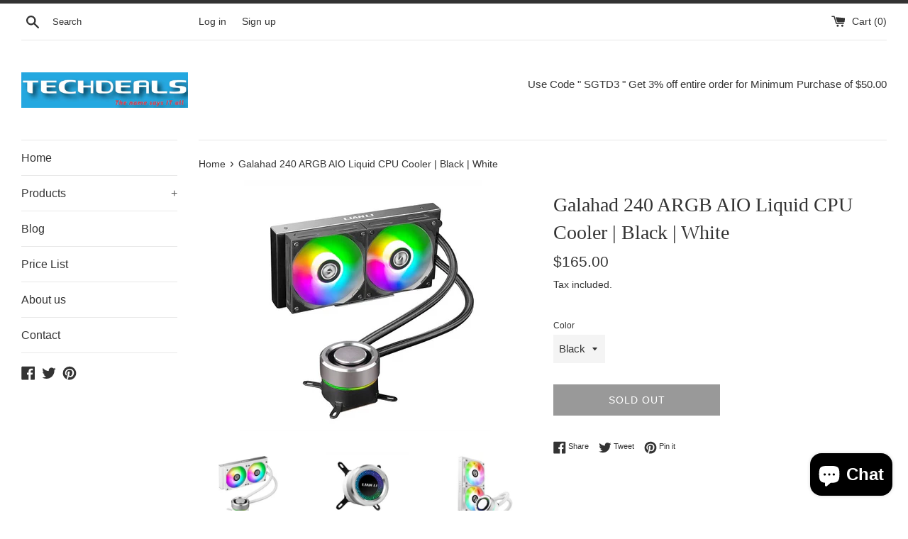

--- FILE ---
content_type: text/html; charset=utf-8
request_url: https://www.techdeals.com.sg/products/galahad-240-argb-aio-liquid-cpu-cooler-black-white
body_size: 25477
content:
<!doctype html>
<html class="supports-no-js" lang="en">
<head>
  <meta charset="utf-8">
  <meta http-equiv="X-UA-Compatible" content="IE=edge,chrome=1">
  <meta name="viewport" content="width=device-width,initial-scale=1">
  <meta name="theme-color" content="">
  <link rel="canonical" href="https://www.techdeals.com.sg/products/galahad-240-argb-aio-liquid-cpu-cooler-black-white">

  

  <title>
  Galahad 240 ARGB AIO Liquid CPU Cooler | Black | White &ndash; TechDeals Pte Ltd
  </title>

  
    <meta name="description" content="Galahad 240 ARGBCLOSED-LOOP AIO LIQUID CPU COOLERCOOLING SOLUTION FT. PREMIUM MATERIALSREMOVABLE MAGNETIC ALUMINIUM CAPSwitching between two different looks to match the interior configuration.The GALAHAD AIO is compatible with most mainstream motherboard softwares, allowing users to create a synchronized system with e">
  

  <!-- /snippets/social-meta-tags.liquid -->




<meta property="og:site_name" content="TechDeals Pte Ltd">
<meta property="og:url" content="https://www.techdeals.com.sg/products/galahad-240-argb-aio-liquid-cpu-cooler-black-white">
<meta property="og:title" content="Galahad 240 ARGB AIO Liquid CPU Cooler | Black | White">
<meta property="og:type" content="product">
<meta property="og:description" content="Galahad 240 ARGBCLOSED-LOOP AIO LIQUID CPU COOLERCOOLING SOLUTION FT. PREMIUM MATERIALSREMOVABLE MAGNETIC ALUMINIUM CAPSwitching between two different looks to match the interior configuration.The GALAHAD AIO is compatible with most mainstream motherboard softwares, allowing users to create a synchronized system with e">

  <meta property="og:price:amount" content="157.25">
  <meta property="og:price:currency" content="SGD">

<meta property="og:image" content="http://www.techdeals.com.sg/cdn/shop/products/LianLiGalahad240ARGBAIOLiquidCPUCooler-White1_1200x1200.jpg?v=1600337575"><meta property="og:image" content="http://www.techdeals.com.sg/cdn/shop/products/LianLiGalahad240ARGBAIOLiquidCPUCooler-White2_1200x1200.jpg?v=1600337576"><meta property="og:image" content="http://www.techdeals.com.sg/cdn/shop/products/LianLiGalahad240ARGBAIOLiquidCPUCooler-White_1200x1200.jpg?v=1600337576">
<meta property="og:image:secure_url" content="https://www.techdeals.com.sg/cdn/shop/products/LianLiGalahad240ARGBAIOLiquidCPUCooler-White1_1200x1200.jpg?v=1600337575"><meta property="og:image:secure_url" content="https://www.techdeals.com.sg/cdn/shop/products/LianLiGalahad240ARGBAIOLiquidCPUCooler-White2_1200x1200.jpg?v=1600337576"><meta property="og:image:secure_url" content="https://www.techdeals.com.sg/cdn/shop/products/LianLiGalahad240ARGBAIOLiquidCPUCooler-White_1200x1200.jpg?v=1600337576">


  <meta name="twitter:site" content="@Techdealssg">

<meta name="twitter:card" content="summary_large_image">
<meta name="twitter:title" content="Galahad 240 ARGB AIO Liquid CPU Cooler | Black | White">
<meta name="twitter:description" content="Galahad 240 ARGBCLOSED-LOOP AIO LIQUID CPU COOLERCOOLING SOLUTION FT. PREMIUM MATERIALSREMOVABLE MAGNETIC ALUMINIUM CAPSwitching between two different looks to match the interior configuration.The GALAHAD AIO is compatible with most mainstream motherboard softwares, allowing users to create a synchronized system with e">


  <script>
    document.documentElement.className = document.documentElement.className.replace('supports-no-js', 'supports-js');

    var theme = {
      mapStrings: {
        addressError: "Error looking up that address",
        addressNoResults: "No results for that address",
        addressQueryLimit: "You have exceeded the Google API usage limit. Consider upgrading to a \u003ca href=\"https:\/\/developers.google.com\/maps\/premium\/usage-limits\"\u003ePremium Plan\u003c\/a\u003e.",
        authError: "There was a problem authenticating your Google Maps account."
      }
    }
  </script>

  <link href="//www.techdeals.com.sg/cdn/shop/t/7/assets/theme.scss.css?v=76045433653156160691759259572" rel="stylesheet" type="text/css" media="all" />

  <script>window.performance && window.performance.mark && window.performance.mark('shopify.content_for_header.start');</script><meta name="google-site-verification" content="lHEABARXd6LnIUpYKJJ7sTOJ-wF43oXtGa08oTbMABY">
<meta id="shopify-digital-wallet" name="shopify-digital-wallet" content="/13771269/digital_wallets/dialog">
<meta name="shopify-checkout-api-token" content="d207ea9f06916e9f3479f8e66a790095">
<meta id="in-context-paypal-metadata" data-shop-id="13771269" data-venmo-supported="false" data-environment="production" data-locale="en_US" data-paypal-v4="true" data-currency="SGD">
<link rel="alternate" type="application/json+oembed" href="https://www.techdeals.com.sg/products/galahad-240-argb-aio-liquid-cpu-cooler-black-white.oembed">
<script async="async" src="/checkouts/internal/preloads.js?locale=en-SG"></script>
<link rel="preconnect" href="https://shop.app" crossorigin="anonymous">
<script async="async" src="https://shop.app/checkouts/internal/preloads.js?locale=en-SG&shop_id=13771269" crossorigin="anonymous"></script>
<script id="apple-pay-shop-capabilities" type="application/json">{"shopId":13771269,"countryCode":"SG","currencyCode":"SGD","merchantCapabilities":["supports3DS"],"merchantId":"gid:\/\/shopify\/Shop\/13771269","merchantName":"TechDeals Pte Ltd","requiredBillingContactFields":["postalAddress","email","phone"],"requiredShippingContactFields":["postalAddress","email","phone"],"shippingType":"shipping","supportedNetworks":["visa","masterCard","amex"],"total":{"type":"pending","label":"TechDeals Pte Ltd","amount":"1.00"},"shopifyPaymentsEnabled":true,"supportsSubscriptions":true}</script>
<script id="shopify-features" type="application/json">{"accessToken":"d207ea9f06916e9f3479f8e66a790095","betas":["rich-media-storefront-analytics"],"domain":"www.techdeals.com.sg","predictiveSearch":true,"shopId":13771269,"locale":"en"}</script>
<script>var Shopify = Shopify || {};
Shopify.shop = "techdeals-pte-ltd.myshopify.com";
Shopify.locale = "en";
Shopify.currency = {"active":"SGD","rate":"1.0"};
Shopify.country = "SG";
Shopify.theme = {"name":"Simple","id":80500719716,"schema_name":"Simple","schema_version":"11.1.10","theme_store_id":578,"role":"main"};
Shopify.theme.handle = "null";
Shopify.theme.style = {"id":null,"handle":null};
Shopify.cdnHost = "www.techdeals.com.sg/cdn";
Shopify.routes = Shopify.routes || {};
Shopify.routes.root = "/";</script>
<script type="module">!function(o){(o.Shopify=o.Shopify||{}).modules=!0}(window);</script>
<script>!function(o){function n(){var o=[];function n(){o.push(Array.prototype.slice.apply(arguments))}return n.q=o,n}var t=o.Shopify=o.Shopify||{};t.loadFeatures=n(),t.autoloadFeatures=n()}(window);</script>
<script>
  window.ShopifyPay = window.ShopifyPay || {};
  window.ShopifyPay.apiHost = "shop.app\/pay";
  window.ShopifyPay.redirectState = null;
</script>
<script id="shop-js-analytics" type="application/json">{"pageType":"product"}</script>
<script defer="defer" async type="module" src="//www.techdeals.com.sg/cdn/shopifycloud/shop-js/modules/v2/client.init-shop-cart-sync_C5BV16lS.en.esm.js"></script>
<script defer="defer" async type="module" src="//www.techdeals.com.sg/cdn/shopifycloud/shop-js/modules/v2/chunk.common_CygWptCX.esm.js"></script>
<script type="module">
  await import("//www.techdeals.com.sg/cdn/shopifycloud/shop-js/modules/v2/client.init-shop-cart-sync_C5BV16lS.en.esm.js");
await import("//www.techdeals.com.sg/cdn/shopifycloud/shop-js/modules/v2/chunk.common_CygWptCX.esm.js");

  window.Shopify.SignInWithShop?.initShopCartSync?.({"fedCMEnabled":true,"windoidEnabled":true});

</script>
<script>
  window.Shopify = window.Shopify || {};
  if (!window.Shopify.featureAssets) window.Shopify.featureAssets = {};
  window.Shopify.featureAssets['shop-js'] = {"shop-cart-sync":["modules/v2/client.shop-cart-sync_ZFArdW7E.en.esm.js","modules/v2/chunk.common_CygWptCX.esm.js"],"init-fed-cm":["modules/v2/client.init-fed-cm_CmiC4vf6.en.esm.js","modules/v2/chunk.common_CygWptCX.esm.js"],"shop-button":["modules/v2/client.shop-button_tlx5R9nI.en.esm.js","modules/v2/chunk.common_CygWptCX.esm.js"],"shop-cash-offers":["modules/v2/client.shop-cash-offers_DOA2yAJr.en.esm.js","modules/v2/chunk.common_CygWptCX.esm.js","modules/v2/chunk.modal_D71HUcav.esm.js"],"init-windoid":["modules/v2/client.init-windoid_sURxWdc1.en.esm.js","modules/v2/chunk.common_CygWptCX.esm.js"],"shop-toast-manager":["modules/v2/client.shop-toast-manager_ClPi3nE9.en.esm.js","modules/v2/chunk.common_CygWptCX.esm.js"],"init-shop-email-lookup-coordinator":["modules/v2/client.init-shop-email-lookup-coordinator_B8hsDcYM.en.esm.js","modules/v2/chunk.common_CygWptCX.esm.js"],"init-shop-cart-sync":["modules/v2/client.init-shop-cart-sync_C5BV16lS.en.esm.js","modules/v2/chunk.common_CygWptCX.esm.js"],"avatar":["modules/v2/client.avatar_BTnouDA3.en.esm.js"],"pay-button":["modules/v2/client.pay-button_FdsNuTd3.en.esm.js","modules/v2/chunk.common_CygWptCX.esm.js"],"init-customer-accounts":["modules/v2/client.init-customer-accounts_DxDtT_ad.en.esm.js","modules/v2/client.shop-login-button_C5VAVYt1.en.esm.js","modules/v2/chunk.common_CygWptCX.esm.js","modules/v2/chunk.modal_D71HUcav.esm.js"],"init-shop-for-new-customer-accounts":["modules/v2/client.init-shop-for-new-customer-accounts_ChsxoAhi.en.esm.js","modules/v2/client.shop-login-button_C5VAVYt1.en.esm.js","modules/v2/chunk.common_CygWptCX.esm.js","modules/v2/chunk.modal_D71HUcav.esm.js"],"shop-login-button":["modules/v2/client.shop-login-button_C5VAVYt1.en.esm.js","modules/v2/chunk.common_CygWptCX.esm.js","modules/v2/chunk.modal_D71HUcav.esm.js"],"init-customer-accounts-sign-up":["modules/v2/client.init-customer-accounts-sign-up_CPSyQ0Tj.en.esm.js","modules/v2/client.shop-login-button_C5VAVYt1.en.esm.js","modules/v2/chunk.common_CygWptCX.esm.js","modules/v2/chunk.modal_D71HUcav.esm.js"],"shop-follow-button":["modules/v2/client.shop-follow-button_Cva4Ekp9.en.esm.js","modules/v2/chunk.common_CygWptCX.esm.js","modules/v2/chunk.modal_D71HUcav.esm.js"],"checkout-modal":["modules/v2/client.checkout-modal_BPM8l0SH.en.esm.js","modules/v2/chunk.common_CygWptCX.esm.js","modules/v2/chunk.modal_D71HUcav.esm.js"],"lead-capture":["modules/v2/client.lead-capture_Bi8yE_yS.en.esm.js","modules/v2/chunk.common_CygWptCX.esm.js","modules/v2/chunk.modal_D71HUcav.esm.js"],"shop-login":["modules/v2/client.shop-login_D6lNrXab.en.esm.js","modules/v2/chunk.common_CygWptCX.esm.js","modules/v2/chunk.modal_D71HUcav.esm.js"],"payment-terms":["modules/v2/client.payment-terms_CZxnsJam.en.esm.js","modules/v2/chunk.common_CygWptCX.esm.js","modules/v2/chunk.modal_D71HUcav.esm.js"]};
</script>
<script>(function() {
  var isLoaded = false;
  function asyncLoad() {
    if (isLoaded) return;
    isLoaded = true;
    var urls = ["https:\/\/cdn.shopify.com\/s\/files\/1\/1377\/1269\/t\/3\/assets\/sca-qv-scripts-noconfig.js?6761668956345549451\u0026shop=techdeals-pte-ltd.myshopify.com","https:\/\/cdn.shopify.com\/s\/files\/1\/1377\/1269\/t\/3\/assets\/sca-qv-scripts-noconfig.js?376852717446680769\u0026shop=techdeals-pte-ltd.myshopify.com","https:\/\/cdn.shopify.com\/s\/files\/1\/1377\/1269\/t\/3\/assets\/sca-qv-scripts-noconfig.js?10745094034145935275\u0026shop=techdeals-pte-ltd.myshopify.com"];
    for (var i = 0; i < urls.length; i++) {
      var s = document.createElement('script');
      s.type = 'text/javascript';
      s.async = true;
      s.src = urls[i];
      var x = document.getElementsByTagName('script')[0];
      x.parentNode.insertBefore(s, x);
    }
  };
  if(window.attachEvent) {
    window.attachEvent('onload', asyncLoad);
  } else {
    window.addEventListener('load', asyncLoad, false);
  }
})();</script>
<script id="__st">var __st={"a":13771269,"offset":28800,"reqid":"870afaa6-60f3-41e2-9b52-4dcad3a731fa-1768745753","pageurl":"www.techdeals.com.sg\/products\/galahad-240-argb-aio-liquid-cpu-cooler-black-white","u":"5f22fe6321c6","p":"product","rtyp":"product","rid":5802868605096};</script>
<script>window.ShopifyPaypalV4VisibilityTracking = true;</script>
<script id="captcha-bootstrap">!function(){'use strict';const t='contact',e='account',n='new_comment',o=[[t,t],['blogs',n],['comments',n],[t,'customer']],c=[[e,'customer_login'],[e,'guest_login'],[e,'recover_customer_password'],[e,'create_customer']],r=t=>t.map((([t,e])=>`form[action*='/${t}']:not([data-nocaptcha='true']) input[name='form_type'][value='${e}']`)).join(','),a=t=>()=>t?[...document.querySelectorAll(t)].map((t=>t.form)):[];function s(){const t=[...o],e=r(t);return a(e)}const i='password',u='form_key',d=['recaptcha-v3-token','g-recaptcha-response','h-captcha-response',i],f=()=>{try{return window.sessionStorage}catch{return}},m='__shopify_v',_=t=>t.elements[u];function p(t,e,n=!1){try{const o=window.sessionStorage,c=JSON.parse(o.getItem(e)),{data:r}=function(t){const{data:e,action:n}=t;return t[m]||n?{data:e,action:n}:{data:t,action:n}}(c);for(const[e,n]of Object.entries(r))t.elements[e]&&(t.elements[e].value=n);n&&o.removeItem(e)}catch(o){console.error('form repopulation failed',{error:o})}}const l='form_type',E='cptcha';function T(t){t.dataset[E]=!0}const w=window,h=w.document,L='Shopify',v='ce_forms',y='captcha';let A=!1;((t,e)=>{const n=(g='f06e6c50-85a8-45c8-87d0-21a2b65856fe',I='https://cdn.shopify.com/shopifycloud/storefront-forms-hcaptcha/ce_storefront_forms_captcha_hcaptcha.v1.5.2.iife.js',D={infoText:'Protected by hCaptcha',privacyText:'Privacy',termsText:'Terms'},(t,e,n)=>{const o=w[L][v],c=o.bindForm;if(c)return c(t,g,e,D).then(n);var r;o.q.push([[t,g,e,D],n]),r=I,A||(h.body.append(Object.assign(h.createElement('script'),{id:'captcha-provider',async:!0,src:r})),A=!0)});var g,I,D;w[L]=w[L]||{},w[L][v]=w[L][v]||{},w[L][v].q=[],w[L][y]=w[L][y]||{},w[L][y].protect=function(t,e){n(t,void 0,e),T(t)},Object.freeze(w[L][y]),function(t,e,n,w,h,L){const[v,y,A,g]=function(t,e,n){const i=e?o:[],u=t?c:[],d=[...i,...u],f=r(d),m=r(i),_=r(d.filter((([t,e])=>n.includes(e))));return[a(f),a(m),a(_),s()]}(w,h,L),I=t=>{const e=t.target;return e instanceof HTMLFormElement?e:e&&e.form},D=t=>v().includes(t);t.addEventListener('submit',(t=>{const e=I(t);if(!e)return;const n=D(e)&&!e.dataset.hcaptchaBound&&!e.dataset.recaptchaBound,o=_(e),c=g().includes(e)&&(!o||!o.value);(n||c)&&t.preventDefault(),c&&!n&&(function(t){try{if(!f())return;!function(t){const e=f();if(!e)return;const n=_(t);if(!n)return;const o=n.value;o&&e.removeItem(o)}(t);const e=Array.from(Array(32),(()=>Math.random().toString(36)[2])).join('');!function(t,e){_(t)||t.append(Object.assign(document.createElement('input'),{type:'hidden',name:u})),t.elements[u].value=e}(t,e),function(t,e){const n=f();if(!n)return;const o=[...t.querySelectorAll(`input[type='${i}']`)].map((({name:t})=>t)),c=[...d,...o],r={};for(const[a,s]of new FormData(t).entries())c.includes(a)||(r[a]=s);n.setItem(e,JSON.stringify({[m]:1,action:t.action,data:r}))}(t,e)}catch(e){console.error('failed to persist form',e)}}(e),e.submit())}));const S=(t,e)=>{t&&!t.dataset[E]&&(n(t,e.some((e=>e===t))),T(t))};for(const o of['focusin','change'])t.addEventListener(o,(t=>{const e=I(t);D(e)&&S(e,y())}));const B=e.get('form_key'),M=e.get(l),P=B&&M;t.addEventListener('DOMContentLoaded',(()=>{const t=y();if(P)for(const e of t)e.elements[l].value===M&&p(e,B);[...new Set([...A(),...v().filter((t=>'true'===t.dataset.shopifyCaptcha))])].forEach((e=>S(e,t)))}))}(h,new URLSearchParams(w.location.search),n,t,e,['guest_login'])})(!0,!0)}();</script>
<script integrity="sha256-4kQ18oKyAcykRKYeNunJcIwy7WH5gtpwJnB7kiuLZ1E=" data-source-attribution="shopify.loadfeatures" defer="defer" src="//www.techdeals.com.sg/cdn/shopifycloud/storefront/assets/storefront/load_feature-a0a9edcb.js" crossorigin="anonymous"></script>
<script crossorigin="anonymous" defer="defer" src="//www.techdeals.com.sg/cdn/shopifycloud/storefront/assets/shopify_pay/storefront-65b4c6d7.js?v=20250812"></script>
<script data-source-attribution="shopify.dynamic_checkout.dynamic.init">var Shopify=Shopify||{};Shopify.PaymentButton=Shopify.PaymentButton||{isStorefrontPortableWallets:!0,init:function(){window.Shopify.PaymentButton.init=function(){};var t=document.createElement("script");t.src="https://www.techdeals.com.sg/cdn/shopifycloud/portable-wallets/latest/portable-wallets.en.js",t.type="module",document.head.appendChild(t)}};
</script>
<script data-source-attribution="shopify.dynamic_checkout.buyer_consent">
  function portableWalletsHideBuyerConsent(e){var t=document.getElementById("shopify-buyer-consent"),n=document.getElementById("shopify-subscription-policy-button");t&&n&&(t.classList.add("hidden"),t.setAttribute("aria-hidden","true"),n.removeEventListener("click",e))}function portableWalletsShowBuyerConsent(e){var t=document.getElementById("shopify-buyer-consent"),n=document.getElementById("shopify-subscription-policy-button");t&&n&&(t.classList.remove("hidden"),t.removeAttribute("aria-hidden"),n.addEventListener("click",e))}window.Shopify?.PaymentButton&&(window.Shopify.PaymentButton.hideBuyerConsent=portableWalletsHideBuyerConsent,window.Shopify.PaymentButton.showBuyerConsent=portableWalletsShowBuyerConsent);
</script>
<script>
  function portableWalletsCleanup(e){e&&e.src&&console.error("Failed to load portable wallets script "+e.src);var t=document.querySelectorAll("shopify-accelerated-checkout .shopify-payment-button__skeleton, shopify-accelerated-checkout-cart .wallet-cart-button__skeleton"),e=document.getElementById("shopify-buyer-consent");for(let e=0;e<t.length;e++)t[e].remove();e&&e.remove()}function portableWalletsNotLoadedAsModule(e){e instanceof ErrorEvent&&"string"==typeof e.message&&e.message.includes("import.meta")&&"string"==typeof e.filename&&e.filename.includes("portable-wallets")&&(window.removeEventListener("error",portableWalletsNotLoadedAsModule),window.Shopify.PaymentButton.failedToLoad=e,"loading"===document.readyState?document.addEventListener("DOMContentLoaded",window.Shopify.PaymentButton.init):window.Shopify.PaymentButton.init())}window.addEventListener("error",portableWalletsNotLoadedAsModule);
</script>

<script type="module" src="https://www.techdeals.com.sg/cdn/shopifycloud/portable-wallets/latest/portable-wallets.en.js" onError="portableWalletsCleanup(this)" crossorigin="anonymous"></script>
<script nomodule>
  document.addEventListener("DOMContentLoaded", portableWalletsCleanup);
</script>

<link id="shopify-accelerated-checkout-styles" rel="stylesheet" media="screen" href="https://www.techdeals.com.sg/cdn/shopifycloud/portable-wallets/latest/accelerated-checkout-backwards-compat.css" crossorigin="anonymous">
<style id="shopify-accelerated-checkout-cart">
        #shopify-buyer-consent {
  margin-top: 1em;
  display: inline-block;
  width: 100%;
}

#shopify-buyer-consent.hidden {
  display: none;
}

#shopify-subscription-policy-button {
  background: none;
  border: none;
  padding: 0;
  text-decoration: underline;
  font-size: inherit;
  cursor: pointer;
}

#shopify-subscription-policy-button::before {
  box-shadow: none;
}

      </style>

<script>window.performance && window.performance.mark && window.performance.mark('shopify.content_for_header.end');</script>

  <script src="//www.techdeals.com.sg/cdn/shop/t/7/assets/jquery-1.11.0.min.js?v=32460426840832490021588407616" type="text/javascript"></script>
  <script src="//www.techdeals.com.sg/cdn/shop/t/7/assets/modernizr.min.js?v=44044439420609591321588407617" type="text/javascript"></script>

  <script src="//www.techdeals.com.sg/cdn/shop/t/7/assets/lazysizes.min.js?v=155223123402716617051588407616" async="async"></script>

  
<script src="https://cdn.shopify.com/extensions/7bc9bb47-adfa-4267-963e-cadee5096caf/inbox-1252/assets/inbox-chat-loader.js" type="text/javascript" defer="defer"></script>
<link href="https://monorail-edge.shopifysvc.com" rel="dns-prefetch">
<script>(function(){if ("sendBeacon" in navigator && "performance" in window) {try {var session_token_from_headers = performance.getEntriesByType('navigation')[0].serverTiming.find(x => x.name == '_s').description;} catch {var session_token_from_headers = undefined;}var session_cookie_matches = document.cookie.match(/_shopify_s=([^;]*)/);var session_token_from_cookie = session_cookie_matches && session_cookie_matches.length === 2 ? session_cookie_matches[1] : "";var session_token = session_token_from_headers || session_token_from_cookie || "";function handle_abandonment_event(e) {var entries = performance.getEntries().filter(function(entry) {return /monorail-edge.shopifysvc.com/.test(entry.name);});if (!window.abandonment_tracked && entries.length === 0) {window.abandonment_tracked = true;var currentMs = Date.now();var navigation_start = performance.timing.navigationStart;var payload = {shop_id: 13771269,url: window.location.href,navigation_start,duration: currentMs - navigation_start,session_token,page_type: "product"};window.navigator.sendBeacon("https://monorail-edge.shopifysvc.com/v1/produce", JSON.stringify({schema_id: "online_store_buyer_site_abandonment/1.1",payload: payload,metadata: {event_created_at_ms: currentMs,event_sent_at_ms: currentMs}}));}}window.addEventListener('pagehide', handle_abandonment_event);}}());</script>
<script id="web-pixels-manager-setup">(function e(e,d,r,n,o){if(void 0===o&&(o={}),!Boolean(null===(a=null===(i=window.Shopify)||void 0===i?void 0:i.analytics)||void 0===a?void 0:a.replayQueue)){var i,a;window.Shopify=window.Shopify||{};var t=window.Shopify;t.analytics=t.analytics||{};var s=t.analytics;s.replayQueue=[],s.publish=function(e,d,r){return s.replayQueue.push([e,d,r]),!0};try{self.performance.mark("wpm:start")}catch(e){}var l=function(){var e={modern:/Edge?\/(1{2}[4-9]|1[2-9]\d|[2-9]\d{2}|\d{4,})\.\d+(\.\d+|)|Firefox\/(1{2}[4-9]|1[2-9]\d|[2-9]\d{2}|\d{4,})\.\d+(\.\d+|)|Chrom(ium|e)\/(9{2}|\d{3,})\.\d+(\.\d+|)|(Maci|X1{2}).+ Version\/(15\.\d+|(1[6-9]|[2-9]\d|\d{3,})\.\d+)([,.]\d+|)( \(\w+\)|)( Mobile\/\w+|) Safari\/|Chrome.+OPR\/(9{2}|\d{3,})\.\d+\.\d+|(CPU[ +]OS|iPhone[ +]OS|CPU[ +]iPhone|CPU IPhone OS|CPU iPad OS)[ +]+(15[._]\d+|(1[6-9]|[2-9]\d|\d{3,})[._]\d+)([._]\d+|)|Android:?[ /-](13[3-9]|1[4-9]\d|[2-9]\d{2}|\d{4,})(\.\d+|)(\.\d+|)|Android.+Firefox\/(13[5-9]|1[4-9]\d|[2-9]\d{2}|\d{4,})\.\d+(\.\d+|)|Android.+Chrom(ium|e)\/(13[3-9]|1[4-9]\d|[2-9]\d{2}|\d{4,})\.\d+(\.\d+|)|SamsungBrowser\/([2-9]\d|\d{3,})\.\d+/,legacy:/Edge?\/(1[6-9]|[2-9]\d|\d{3,})\.\d+(\.\d+|)|Firefox\/(5[4-9]|[6-9]\d|\d{3,})\.\d+(\.\d+|)|Chrom(ium|e)\/(5[1-9]|[6-9]\d|\d{3,})\.\d+(\.\d+|)([\d.]+$|.*Safari\/(?![\d.]+ Edge\/[\d.]+$))|(Maci|X1{2}).+ Version\/(10\.\d+|(1[1-9]|[2-9]\d|\d{3,})\.\d+)([,.]\d+|)( \(\w+\)|)( Mobile\/\w+|) Safari\/|Chrome.+OPR\/(3[89]|[4-9]\d|\d{3,})\.\d+\.\d+|(CPU[ +]OS|iPhone[ +]OS|CPU[ +]iPhone|CPU IPhone OS|CPU iPad OS)[ +]+(10[._]\d+|(1[1-9]|[2-9]\d|\d{3,})[._]\d+)([._]\d+|)|Android:?[ /-](13[3-9]|1[4-9]\d|[2-9]\d{2}|\d{4,})(\.\d+|)(\.\d+|)|Mobile Safari.+OPR\/([89]\d|\d{3,})\.\d+\.\d+|Android.+Firefox\/(13[5-9]|1[4-9]\d|[2-9]\d{2}|\d{4,})\.\d+(\.\d+|)|Android.+Chrom(ium|e)\/(13[3-9]|1[4-9]\d|[2-9]\d{2}|\d{4,})\.\d+(\.\d+|)|Android.+(UC? ?Browser|UCWEB|U3)[ /]?(15\.([5-9]|\d{2,})|(1[6-9]|[2-9]\d|\d{3,})\.\d+)\.\d+|SamsungBrowser\/(5\.\d+|([6-9]|\d{2,})\.\d+)|Android.+MQ{2}Browser\/(14(\.(9|\d{2,})|)|(1[5-9]|[2-9]\d|\d{3,})(\.\d+|))(\.\d+|)|K[Aa][Ii]OS\/(3\.\d+|([4-9]|\d{2,})\.\d+)(\.\d+|)/},d=e.modern,r=e.legacy,n=navigator.userAgent;return n.match(d)?"modern":n.match(r)?"legacy":"unknown"}(),u="modern"===l?"modern":"legacy",c=(null!=n?n:{modern:"",legacy:""})[u],f=function(e){return[e.baseUrl,"/wpm","/b",e.hashVersion,"modern"===e.buildTarget?"m":"l",".js"].join("")}({baseUrl:d,hashVersion:r,buildTarget:u}),m=function(e){var d=e.version,r=e.bundleTarget,n=e.surface,o=e.pageUrl,i=e.monorailEndpoint;return{emit:function(e){var a=e.status,t=e.errorMsg,s=(new Date).getTime(),l=JSON.stringify({metadata:{event_sent_at_ms:s},events:[{schema_id:"web_pixels_manager_load/3.1",payload:{version:d,bundle_target:r,page_url:o,status:a,surface:n,error_msg:t},metadata:{event_created_at_ms:s}}]});if(!i)return console&&console.warn&&console.warn("[Web Pixels Manager] No Monorail endpoint provided, skipping logging."),!1;try{return self.navigator.sendBeacon.bind(self.navigator)(i,l)}catch(e){}var u=new XMLHttpRequest;try{return u.open("POST",i,!0),u.setRequestHeader("Content-Type","text/plain"),u.send(l),!0}catch(e){return console&&console.warn&&console.warn("[Web Pixels Manager] Got an unhandled error while logging to Monorail."),!1}}}}({version:r,bundleTarget:l,surface:e.surface,pageUrl:self.location.href,monorailEndpoint:e.monorailEndpoint});try{o.browserTarget=l,function(e){var d=e.src,r=e.async,n=void 0===r||r,o=e.onload,i=e.onerror,a=e.sri,t=e.scriptDataAttributes,s=void 0===t?{}:t,l=document.createElement("script"),u=document.querySelector("head"),c=document.querySelector("body");if(l.async=n,l.src=d,a&&(l.integrity=a,l.crossOrigin="anonymous"),s)for(var f in s)if(Object.prototype.hasOwnProperty.call(s,f))try{l.dataset[f]=s[f]}catch(e){}if(o&&l.addEventListener("load",o),i&&l.addEventListener("error",i),u)u.appendChild(l);else{if(!c)throw new Error("Did not find a head or body element to append the script");c.appendChild(l)}}({src:f,async:!0,onload:function(){if(!function(){var e,d;return Boolean(null===(d=null===(e=window.Shopify)||void 0===e?void 0:e.analytics)||void 0===d?void 0:d.initialized)}()){var d=window.webPixelsManager.init(e)||void 0;if(d){var r=window.Shopify.analytics;r.replayQueue.forEach((function(e){var r=e[0],n=e[1],o=e[2];d.publishCustomEvent(r,n,o)})),r.replayQueue=[],r.publish=d.publishCustomEvent,r.visitor=d.visitor,r.initialized=!0}}},onerror:function(){return m.emit({status:"failed",errorMsg:"".concat(f," has failed to load")})},sri:function(e){var d=/^sha384-[A-Za-z0-9+/=]+$/;return"string"==typeof e&&d.test(e)}(c)?c:"",scriptDataAttributes:o}),m.emit({status:"loading"})}catch(e){m.emit({status:"failed",errorMsg:(null==e?void 0:e.message)||"Unknown error"})}}})({shopId: 13771269,storefrontBaseUrl: "https://www.techdeals.com.sg",extensionsBaseUrl: "https://extensions.shopifycdn.com/cdn/shopifycloud/web-pixels-manager",monorailEndpoint: "https://monorail-edge.shopifysvc.com/unstable/produce_batch",surface: "storefront-renderer",enabledBetaFlags: ["2dca8a86"],webPixelsConfigList: [{"id":"495157421","configuration":"{\"config\":\"{\\\"pixel_id\\\":\\\"G-DJSX6ZHN9N\\\",\\\"target_country\\\":\\\"SG\\\",\\\"gtag_events\\\":[{\\\"type\\\":\\\"begin_checkout\\\",\\\"action_label\\\":\\\"G-DJSX6ZHN9N\\\"},{\\\"type\\\":\\\"search\\\",\\\"action_label\\\":\\\"G-DJSX6ZHN9N\\\"},{\\\"type\\\":\\\"view_item\\\",\\\"action_label\\\":[\\\"G-DJSX6ZHN9N\\\",\\\"MC-59LJMHH713\\\"]},{\\\"type\\\":\\\"purchase\\\",\\\"action_label\\\":[\\\"G-DJSX6ZHN9N\\\",\\\"MC-59LJMHH713\\\"]},{\\\"type\\\":\\\"page_view\\\",\\\"action_label\\\":[\\\"G-DJSX6ZHN9N\\\",\\\"MC-59LJMHH713\\\"]},{\\\"type\\\":\\\"add_payment_info\\\",\\\"action_label\\\":\\\"G-DJSX6ZHN9N\\\"},{\\\"type\\\":\\\"add_to_cart\\\",\\\"action_label\\\":\\\"G-DJSX6ZHN9N\\\"}],\\\"enable_monitoring_mode\\\":false}\"}","eventPayloadVersion":"v1","runtimeContext":"OPEN","scriptVersion":"b2a88bafab3e21179ed38636efcd8a93","type":"APP","apiClientId":1780363,"privacyPurposes":[],"dataSharingAdjustments":{"protectedCustomerApprovalScopes":["read_customer_address","read_customer_email","read_customer_name","read_customer_personal_data","read_customer_phone"]}},{"id":"202473645","configuration":"{\"pixel_id\":\"901190320003404\",\"pixel_type\":\"facebook_pixel\",\"metaapp_system_user_token\":\"-\"}","eventPayloadVersion":"v1","runtimeContext":"OPEN","scriptVersion":"ca16bc87fe92b6042fbaa3acc2fbdaa6","type":"APP","apiClientId":2329312,"privacyPurposes":["ANALYTICS","MARKETING","SALE_OF_DATA"],"dataSharingAdjustments":{"protectedCustomerApprovalScopes":["read_customer_address","read_customer_email","read_customer_name","read_customer_personal_data","read_customer_phone"]}},{"id":"shopify-app-pixel","configuration":"{}","eventPayloadVersion":"v1","runtimeContext":"STRICT","scriptVersion":"0450","apiClientId":"shopify-pixel","type":"APP","privacyPurposes":["ANALYTICS","MARKETING"]},{"id":"shopify-custom-pixel","eventPayloadVersion":"v1","runtimeContext":"LAX","scriptVersion":"0450","apiClientId":"shopify-pixel","type":"CUSTOM","privacyPurposes":["ANALYTICS","MARKETING"]}],isMerchantRequest: false,initData: {"shop":{"name":"TechDeals Pte Ltd","paymentSettings":{"currencyCode":"SGD"},"myshopifyDomain":"techdeals-pte-ltd.myshopify.com","countryCode":"SG","storefrontUrl":"https:\/\/www.techdeals.com.sg"},"customer":null,"cart":null,"checkout":null,"productVariants":[{"price":{"amount":165.0,"currencyCode":"SGD"},"product":{"title":"Galahad 240 ARGB AIO Liquid CPU Cooler | Black | White","vendor":"Lian Li","id":"5802868605096","untranslatedTitle":"Galahad 240 ARGB AIO Liquid CPU Cooler | Black | White","url":"\/products\/galahad-240-argb-aio-liquid-cpu-cooler-black-white","type":"CPU Cooler"},"id":"36295014252712","image":{"src":"\/\/www.techdeals.com.sg\/cdn\/shop\/products\/LianLiGalahad240ARGBAIOLiquidCPUCooler-Black.jpg?v=1600337576"},"sku":"Galahad 240 BK","title":"Black","untranslatedTitle":"Black"},{"price":{"amount":157.25,"currencyCode":"SGD"},"product":{"title":"Galahad 240 ARGB AIO Liquid CPU Cooler | Black | White","vendor":"Lian Li","id":"5802868605096","untranslatedTitle":"Galahad 240 ARGB AIO Liquid CPU Cooler | Black | White","url":"\/products\/galahad-240-argb-aio-liquid-cpu-cooler-black-white","type":"CPU Cooler"},"id":"36295014285480","image":{"src":"\/\/www.techdeals.com.sg\/cdn\/shop\/products\/LianLiGalahad240ARGBAIOLiquidCPUCooler-White1.jpg?v=1600337575"},"sku":"Galahad 240 WT","title":"White","untranslatedTitle":"White"}],"purchasingCompany":null},},"https://www.techdeals.com.sg/cdn","fcfee988w5aeb613cpc8e4bc33m6693e112",{"modern":"","legacy":""},{"shopId":"13771269","storefrontBaseUrl":"https:\/\/www.techdeals.com.sg","extensionBaseUrl":"https:\/\/extensions.shopifycdn.com\/cdn\/shopifycloud\/web-pixels-manager","surface":"storefront-renderer","enabledBetaFlags":"[\"2dca8a86\"]","isMerchantRequest":"false","hashVersion":"fcfee988w5aeb613cpc8e4bc33m6693e112","publish":"custom","events":"[[\"page_viewed\",{}],[\"product_viewed\",{\"productVariant\":{\"price\":{\"amount\":165.0,\"currencyCode\":\"SGD\"},\"product\":{\"title\":\"Galahad 240 ARGB AIO Liquid CPU Cooler | Black | White\",\"vendor\":\"Lian Li\",\"id\":\"5802868605096\",\"untranslatedTitle\":\"Galahad 240 ARGB AIO Liquid CPU Cooler | Black | White\",\"url\":\"\/products\/galahad-240-argb-aio-liquid-cpu-cooler-black-white\",\"type\":\"CPU Cooler\"},\"id\":\"36295014252712\",\"image\":{\"src\":\"\/\/www.techdeals.com.sg\/cdn\/shop\/products\/LianLiGalahad240ARGBAIOLiquidCPUCooler-Black.jpg?v=1600337576\"},\"sku\":\"Galahad 240 BK\",\"title\":\"Black\",\"untranslatedTitle\":\"Black\"}}]]"});</script><script>
  window.ShopifyAnalytics = window.ShopifyAnalytics || {};
  window.ShopifyAnalytics.meta = window.ShopifyAnalytics.meta || {};
  window.ShopifyAnalytics.meta.currency = 'SGD';
  var meta = {"product":{"id":5802868605096,"gid":"gid:\/\/shopify\/Product\/5802868605096","vendor":"Lian Li","type":"CPU Cooler","handle":"galahad-240-argb-aio-liquid-cpu-cooler-black-white","variants":[{"id":36295014252712,"price":16500,"name":"Galahad 240 ARGB AIO Liquid CPU Cooler | Black | White - Black","public_title":"Black","sku":"Galahad 240 BK"},{"id":36295014285480,"price":15725,"name":"Galahad 240 ARGB AIO Liquid CPU Cooler | Black | White - White","public_title":"White","sku":"Galahad 240 WT"}],"remote":false},"page":{"pageType":"product","resourceType":"product","resourceId":5802868605096,"requestId":"870afaa6-60f3-41e2-9b52-4dcad3a731fa-1768745753"}};
  for (var attr in meta) {
    window.ShopifyAnalytics.meta[attr] = meta[attr];
  }
</script>
<script class="analytics">
  (function () {
    var customDocumentWrite = function(content) {
      var jquery = null;

      if (window.jQuery) {
        jquery = window.jQuery;
      } else if (window.Checkout && window.Checkout.$) {
        jquery = window.Checkout.$;
      }

      if (jquery) {
        jquery('body').append(content);
      }
    };

    var hasLoggedConversion = function(token) {
      if (token) {
        return document.cookie.indexOf('loggedConversion=' + token) !== -1;
      }
      return false;
    }

    var setCookieIfConversion = function(token) {
      if (token) {
        var twoMonthsFromNow = new Date(Date.now());
        twoMonthsFromNow.setMonth(twoMonthsFromNow.getMonth() + 2);

        document.cookie = 'loggedConversion=' + token + '; expires=' + twoMonthsFromNow;
      }
    }

    var trekkie = window.ShopifyAnalytics.lib = window.trekkie = window.trekkie || [];
    if (trekkie.integrations) {
      return;
    }
    trekkie.methods = [
      'identify',
      'page',
      'ready',
      'track',
      'trackForm',
      'trackLink'
    ];
    trekkie.factory = function(method) {
      return function() {
        var args = Array.prototype.slice.call(arguments);
        args.unshift(method);
        trekkie.push(args);
        return trekkie;
      };
    };
    for (var i = 0; i < trekkie.methods.length; i++) {
      var key = trekkie.methods[i];
      trekkie[key] = trekkie.factory(key);
    }
    trekkie.load = function(config) {
      trekkie.config = config || {};
      trekkie.config.initialDocumentCookie = document.cookie;
      var first = document.getElementsByTagName('script')[0];
      var script = document.createElement('script');
      script.type = 'text/javascript';
      script.onerror = function(e) {
        var scriptFallback = document.createElement('script');
        scriptFallback.type = 'text/javascript';
        scriptFallback.onerror = function(error) {
                var Monorail = {
      produce: function produce(monorailDomain, schemaId, payload) {
        var currentMs = new Date().getTime();
        var event = {
          schema_id: schemaId,
          payload: payload,
          metadata: {
            event_created_at_ms: currentMs,
            event_sent_at_ms: currentMs
          }
        };
        return Monorail.sendRequest("https://" + monorailDomain + "/v1/produce", JSON.stringify(event));
      },
      sendRequest: function sendRequest(endpointUrl, payload) {
        // Try the sendBeacon API
        if (window && window.navigator && typeof window.navigator.sendBeacon === 'function' && typeof window.Blob === 'function' && !Monorail.isIos12()) {
          var blobData = new window.Blob([payload], {
            type: 'text/plain'
          });

          if (window.navigator.sendBeacon(endpointUrl, blobData)) {
            return true;
          } // sendBeacon was not successful

        } // XHR beacon

        var xhr = new XMLHttpRequest();

        try {
          xhr.open('POST', endpointUrl);
          xhr.setRequestHeader('Content-Type', 'text/plain');
          xhr.send(payload);
        } catch (e) {
          console.log(e);
        }

        return false;
      },
      isIos12: function isIos12() {
        return window.navigator.userAgent.lastIndexOf('iPhone; CPU iPhone OS 12_') !== -1 || window.navigator.userAgent.lastIndexOf('iPad; CPU OS 12_') !== -1;
      }
    };
    Monorail.produce('monorail-edge.shopifysvc.com',
      'trekkie_storefront_load_errors/1.1',
      {shop_id: 13771269,
      theme_id: 80500719716,
      app_name: "storefront",
      context_url: window.location.href,
      source_url: "//www.techdeals.com.sg/cdn/s/trekkie.storefront.cd680fe47e6c39ca5d5df5f0a32d569bc48c0f27.min.js"});

        };
        scriptFallback.async = true;
        scriptFallback.src = '//www.techdeals.com.sg/cdn/s/trekkie.storefront.cd680fe47e6c39ca5d5df5f0a32d569bc48c0f27.min.js';
        first.parentNode.insertBefore(scriptFallback, first);
      };
      script.async = true;
      script.src = '//www.techdeals.com.sg/cdn/s/trekkie.storefront.cd680fe47e6c39ca5d5df5f0a32d569bc48c0f27.min.js';
      first.parentNode.insertBefore(script, first);
    };
    trekkie.load(
      {"Trekkie":{"appName":"storefront","development":false,"defaultAttributes":{"shopId":13771269,"isMerchantRequest":null,"themeId":80500719716,"themeCityHash":"821993558924809449","contentLanguage":"en","currency":"SGD","eventMetadataId":"fc18d7fc-521b-4ee3-9449-a4d9625d06cb"},"isServerSideCookieWritingEnabled":true,"monorailRegion":"shop_domain","enabledBetaFlags":["65f19447"]},"Session Attribution":{},"S2S":{"facebookCapiEnabled":true,"source":"trekkie-storefront-renderer","apiClientId":580111}}
    );

    var loaded = false;
    trekkie.ready(function() {
      if (loaded) return;
      loaded = true;

      window.ShopifyAnalytics.lib = window.trekkie;

      var originalDocumentWrite = document.write;
      document.write = customDocumentWrite;
      try { window.ShopifyAnalytics.merchantGoogleAnalytics.call(this); } catch(error) {};
      document.write = originalDocumentWrite;

      window.ShopifyAnalytics.lib.page(null,{"pageType":"product","resourceType":"product","resourceId":5802868605096,"requestId":"870afaa6-60f3-41e2-9b52-4dcad3a731fa-1768745753","shopifyEmitted":true});

      var match = window.location.pathname.match(/checkouts\/(.+)\/(thank_you|post_purchase)/)
      var token = match? match[1]: undefined;
      if (!hasLoggedConversion(token)) {
        setCookieIfConversion(token);
        window.ShopifyAnalytics.lib.track("Viewed Product",{"currency":"SGD","variantId":36295014252712,"productId":5802868605096,"productGid":"gid:\/\/shopify\/Product\/5802868605096","name":"Galahad 240 ARGB AIO Liquid CPU Cooler | Black | White - Black","price":"165.00","sku":"Galahad 240 BK","brand":"Lian Li","variant":"Black","category":"CPU Cooler","nonInteraction":true,"remote":false},undefined,undefined,{"shopifyEmitted":true});
      window.ShopifyAnalytics.lib.track("monorail:\/\/trekkie_storefront_viewed_product\/1.1",{"currency":"SGD","variantId":36295014252712,"productId":5802868605096,"productGid":"gid:\/\/shopify\/Product\/5802868605096","name":"Galahad 240 ARGB AIO Liquid CPU Cooler | Black | White - Black","price":"165.00","sku":"Galahad 240 BK","brand":"Lian Li","variant":"Black","category":"CPU Cooler","nonInteraction":true,"remote":false,"referer":"https:\/\/www.techdeals.com.sg\/products\/galahad-240-argb-aio-liquid-cpu-cooler-black-white"});
      }
    });


        var eventsListenerScript = document.createElement('script');
        eventsListenerScript.async = true;
        eventsListenerScript.src = "//www.techdeals.com.sg/cdn/shopifycloud/storefront/assets/shop_events_listener-3da45d37.js";
        document.getElementsByTagName('head')[0].appendChild(eventsListenerScript);

})();</script>
  <script>
  if (!window.ga || (window.ga && typeof window.ga !== 'function')) {
    window.ga = function ga() {
      (window.ga.q = window.ga.q || []).push(arguments);
      if (window.Shopify && window.Shopify.analytics && typeof window.Shopify.analytics.publish === 'function') {
        window.Shopify.analytics.publish("ga_stub_called", {}, {sendTo: "google_osp_migration"});
      }
      console.error("Shopify's Google Analytics stub called with:", Array.from(arguments), "\nSee https://help.shopify.com/manual/promoting-marketing/pixels/pixel-migration#google for more information.");
    };
    if (window.Shopify && window.Shopify.analytics && typeof window.Shopify.analytics.publish === 'function') {
      window.Shopify.analytics.publish("ga_stub_initialized", {}, {sendTo: "google_osp_migration"});
    }
  }
</script>
<script
  defer
  src="https://www.techdeals.com.sg/cdn/shopifycloud/perf-kit/shopify-perf-kit-3.0.4.min.js"
  data-application="storefront-renderer"
  data-shop-id="13771269"
  data-render-region="gcp-us-central1"
  data-page-type="product"
  data-theme-instance-id="80500719716"
  data-theme-name="Simple"
  data-theme-version="11.1.10"
  data-monorail-region="shop_domain"
  data-resource-timing-sampling-rate="10"
  data-shs="true"
  data-shs-beacon="true"
  data-shs-export-with-fetch="true"
  data-shs-logs-sample-rate="1"
  data-shs-beacon-endpoint="https://www.techdeals.com.sg/api/collect"
></script>
</head>

<body id="galahad-240-argb-aio-liquid-cpu-cooler-black-white" class="template-product">

  <a class="in-page-link visually-hidden skip-link" href="#MainContent">Skip to content</a>

  <div id="shopify-section-header" class="shopify-section">

  <style>
    .site-header__logo {
      width: 235px;
    }
    #HeaderLogoWrapper {
      max-width: 235px !important;
    }
  </style>
  <div class="page-border"></div>


<div class="site-wrapper">
  <div class="top-bar grid">

    <div class="grid__item medium-up--one-fifth small--one-half">
      <div class="top-bar__search">
        <a href="/search" class="medium-up--hide">
          <svg aria-hidden="true" focusable="false" role="presentation" class="icon icon-search" viewBox="0 0 20 20"><path fill="#444" d="M18.64 17.02l-5.31-5.31c.81-1.08 1.26-2.43 1.26-3.87C14.5 4.06 11.44 1 7.75 1S1 4.06 1 7.75s3.06 6.75 6.75 6.75c1.44 0 2.79-.45 3.87-1.26l5.31 5.31c.45.45 1.26.54 1.71.09.45-.36.45-1.17 0-1.62zM3.25 7.75c0-2.52 1.98-4.5 4.5-4.5s4.5 1.98 4.5 4.5-1.98 4.5-4.5 4.5-4.5-1.98-4.5-4.5z"/></svg>
        </a>
        <form action="/search" method="get" class="search-bar small--hide" role="search">
          
          <button type="submit" class="search-bar__submit">
            <svg aria-hidden="true" focusable="false" role="presentation" class="icon icon-search" viewBox="0 0 20 20"><path fill="#444" d="M18.64 17.02l-5.31-5.31c.81-1.08 1.26-2.43 1.26-3.87C14.5 4.06 11.44 1 7.75 1S1 4.06 1 7.75s3.06 6.75 6.75 6.75c1.44 0 2.79-.45 3.87-1.26l5.31 5.31c.45.45 1.26.54 1.71.09.45-.36.45-1.17 0-1.62zM3.25 7.75c0-2.52 1.98-4.5 4.5-4.5s4.5 1.98 4.5 4.5-1.98 4.5-4.5 4.5-4.5-1.98-4.5-4.5z"/></svg>
            <span class="icon__fallback-text">Search</span>
          </button>
          <input type="search" name="q" class="search-bar__input" value="" placeholder="Search" aria-label="Search">
        </form>
      </div>
    </div>

    
      <div class="grid__item medium-up--two-fifths small--hide">
        <span class="customer-links small--hide">
          
            <a href="/account/login" id="customer_login_link">Log in</a>
            <span class="vertical-divider"></span>
            <a href="/account/register" id="customer_register_link">Sign up</a>
          
        </span>
      </div>
    

    <div class="grid__item  medium-up--two-fifths  small--one-half text-right">
      <a href="/cart" class="site-header__cart">
        <svg aria-hidden="true" focusable="false" role="presentation" class="icon icon-cart" viewBox="0 0 20 20"><path fill="#444" d="M18.936 5.564c-.144-.175-.35-.207-.55-.207h-.003L6.774 4.286c-.272 0-.417.089-.491.18-.079.096-.16.263-.094.585l2.016 5.705c.163.407.642.673 1.068.673h8.401c.433 0 .854-.285.941-.725l.484-4.571c.045-.221-.015-.388-.163-.567z"/><path fill="#444" d="M17.107 12.5H7.659L4.98 4.117l-.362-1.059c-.138-.401-.292-.559-.695-.559H.924c-.411 0-.748.303-.748.714s.337.714.748.714h2.413l3.002 9.48c.126.38.295.52.942.52h9.825c.411 0 .748-.303.748-.714s-.336-.714-.748-.714zM10.424 16.23a1.498 1.498 0 1 1-2.997 0 1.498 1.498 0 0 1 2.997 0zM16.853 16.23a1.498 1.498 0 1 1-2.997 0 1.498 1.498 0 0 1 2.997 0z"/></svg>
        <span class="small--hide">
          Cart
          (<span id="CartCount">0</span>)
        </span>
      </a>
    </div>
  </div>

  <hr class="small--hide hr--border">

  <header class="site-header grid medium-up--grid--table" role="banner">
    <div class="grid__item small--text-center">
      <div itemscope itemtype="http://schema.org/Organization">
        

          <div id="HeaderLogoWrapper" class="supports-js">
            <a href="/" itemprop="url" style="padding-top:21.212121212121215%; display: block;">
              <img id="HeaderLogo"
                   class="lazyload"
                   src="//www.techdeals.com.sg/cdn/shop/files/rectangle_logo_150x150.jpeg?v=1613692429"
                   data-src="//www.techdeals.com.sg/cdn/shop/files/rectangle_logo_{width}x.jpeg?v=1613692429"
                   data-widths="[180, 360, 540, 720, 900, 1080, 1296, 1512, 1728, 2048]"
                   data-aspectratio="1.3333333333333333"
                   data-sizes="auto"
                   alt="TechDeals Pte Ltd"
                   itemprop="logo">
            </a>
          </div>
          <noscript>
            
            <a href="/" itemprop="url">
              <img class="site-header__logo" src="//www.techdeals.com.sg/cdn/shop/files/rectangle_logo_235x.jpeg?v=1613692429"
              srcset="//www.techdeals.com.sg/cdn/shop/files/rectangle_logo_235x.jpeg?v=1613692429 1x, //www.techdeals.com.sg/cdn/shop/files/rectangle_logo_235x@2x.jpeg?v=1613692429 2x"
              alt="TechDeals Pte Ltd"
              itemprop="logo">
            </a>
          </noscript>
          
        
      </div>
    </div>
    
      <div class="grid__item medium-up--text-right small--text-center">
        <div class="rte tagline">
          <p>Use Code " SGTD3 " Get 3% off entire order for Minimum Purchase of $50.00</p>
        </div>
      </div>
    
  </header>
</div>




</div>

    

  <div class="site-wrapper">

    <div class="grid">

      <div id="shopify-section-sidebar" class="shopify-section"><div data-section-id="sidebar" data-section-type="sidebar-section">
  <nav class="grid__item small--text-center medium-up--one-fifth" role="navigation">
    <hr class="hr--small medium-up--hide">
    <button id="ToggleMobileMenu" class="mobile-menu-icon medium-up--hide" aria-haspopup="true" aria-owns="SiteNav">
      <span class="line"></span>
      <span class="line"></span>
      <span class="line"></span>
      <span class="line"></span>
      <span class="icon__fallback-text">Menu</span>
    </button>
    <div id="SiteNav" class="site-nav" role="menu">
      <ul class="list--nav">
        
          
          
            <li class="site-nav__item">
              <a href="/" class="site-nav__link">Home</a>
            </li>
          
        
          
          
            

            

            <li class="site-nav--has-submenu site-nav__item">
              <button class="site-nav__link btn--link site-nav__expand" aria-expanded="false" aria-controls="Collapsible-2">
                Products
                <span class="site-nav__link__text" aria-hidden="true">+</span>
              </button>
              <ul id="Collapsible-2" class="site-nav__submenu site-nav__submenu--collapsed" aria-hidden="true" style="display: none;">
                
                  
                    

                    

                    <li class="site-nav--has-submenu">
                      <button class="site-nav__link btn--link site-nav__expand" aria-expanded="false" aria-controls="Collapsible-2-1">
                        Computer Components
                        <span class="site-nav__link__text" aria-hidden="true">+</span>
                      </button>
                      <ul id="Collapsible-2-1" class="site-nav__submenu site-nav__submenu--grandchild site-nav__submenu--collapsed" aria-hidden="true" style="display: none;">
                        
                          <li class="site-nav__grandchild">
                            <a href="/collections/cpu" class="site-nav__link">Processor / CPU</a>
                          </li>
                        
                          <li class="site-nav__grandchild">
                            <a href="/collections/motherboard" class="site-nav__link">Motherboard</a>
                          </li>
                        
                          <li class="site-nav__grandchild">
                            <a href="/collections/ram" class="site-nav__link">RAM</a>
                          </li>
                        
                          <li class="site-nav__grandchild">
                            <a href="/collections/ram-memory" class="site-nav__link">SSD Internal</a>
                          </li>
                        
                          <li class="site-nav__grandchild">
                            <a href="/collections/internal-hard-drive" class="site-nav__link">Hard Drive Internal</a>
                          </li>
                        
                          <li class="site-nav__grandchild">
                            <a href="/collections/graphics-card-1" class="site-nav__link">Graphics Card</a>
                          </li>
                        
                          <li class="site-nav__grandchild">
                            <a href="/collections/cpu-cooler" class="site-nav__link">CPU Cooler</a>
                          </li>
                        
                          <li class="site-nav__grandchild">
                            <a href="/collections/power-supply" class="site-nav__link">Power Supply</a>
                          </li>
                        
                          <li class="site-nav__grandchild">
                            <a href="/collections/chassis-1" class="site-nav__link">Computer Chassis</a>
                          </li>
                        
                          <li class="site-nav__grandchild">
                            <a href="/collections/chassis-fan" class="site-nav__link">Chassis Fan</a>
                          </li>
                        
                          <li class="site-nav__grandchild">
                            <a href="/collections/keyboard-mouse-mouse-pad" class="site-nav__link">Keyboard &amp; Mouse</a>
                          </li>
                        
                          <li class="site-nav__grandchild">
                            <a href="/collections/wifi-lan-adaptor" class="site-nav__link">WiFi / Lan Card</a>
                          </li>
                        
                          <li class="site-nav__grandchild">
                            <a href="/collections/accessories" class="site-nav__link">Computer Accessories</a>
                          </li>
                        
                      </ul>
                    </li>
                  
                
                  
                    

                    

                    <li class="site-nav--has-submenu">
                      <button class="site-nav__link btn--link site-nav__expand" aria-expanded="false" aria-controls="Collapsible-2-2">
                        Networking
                        <span class="site-nav__link__text" aria-hidden="true">+</span>
                      </button>
                      <ul id="Collapsible-2-2" class="site-nav__submenu site-nav__submenu--grandchild site-nav__submenu--collapsed" aria-hidden="true" style="display: none;">
                        
                          <li class="site-nav__grandchild">
                            <a href="/collections/network-accessories" class="site-nav__link">Network Accessories</a>
                          </li>
                        
                          <li class="site-nav__grandchild">
                            <a href="/collections/network-storage" class="site-nav__link">Network Storage</a>
                          </li>
                        
                          <li class="site-nav__grandchild">
                            <a href="/collections/network-switches" class="site-nav__link">Network Switches</a>
                          </li>
                        
                          <li class="site-nav__grandchild">
                            <a href="/collections/router" class="site-nav__link">Router</a>
                          </li>
                        
                          <li class="site-nav__grandchild">
                            <a href="/collections/range-extender" class="site-nav__link">Range Extender / AP</a>
                          </li>
                        
                          <li class="site-nav__grandchild">
                            <a href="/collections/ip-camera" class="site-nav__link">IP Camera</a>
                          </li>
                        
                      </ul>
                    </li>
                  
                
                  
                    

                    

                    <li class="site-nav--has-submenu">
                      <button class="site-nav__link btn--link site-nav__expand" aria-expanded="false" aria-controls="Collapsible-2-3">
                        External Storage &amp; Flash Memory
                        <span class="site-nav__link__text" aria-hidden="true">+</span>
                      </button>
                      <ul id="Collapsible-2-3" class="site-nav__submenu site-nav__submenu--grandchild site-nav__submenu--collapsed" aria-hidden="true" style="display: none;">
                        
                          <li class="site-nav__grandchild">
                            <a href="/collections/external-ssd" class="site-nav__link">External SSD</a>
                          </li>
                        
                          <li class="site-nav__grandchild">
                            <a href="/collections/external-hard-drive" class="site-nav__link">External Hard Drive</a>
                          </li>
                        
                          <li class="site-nav__grandchild">
                            <a href="/collections/flash-memory-card" class="site-nav__link">Flash Memory / USB Pendrive</a>
                          </li>
                        
                      </ul>
                    </li>
                  
                
                  
                    <li >
                      <a href="/collections/monitor" class="site-nav__link">Monitor</a>
                    </li>
                  
                
                  
                    <li >
                      <a href="/collections/laptop" class="site-nav__link">Laptop</a>
                    </li>
                  
                
                  
                    <li >
                      <a href="/collections/software" class="site-nav__link">Software</a>
                    </li>
                  
                
                  
                    <li >
                      <a href="/collections/back-up-ups" class="site-nav__link">Back-up UPS</a>
                    </li>
                  
                
                  
                    <li >
                      <a href="/collections/accessories-cables-adaptors" class="site-nav__link">Accessories Cables &amp; Adaptors</a>
                    </li>
                  
                
              </ul>
            </li>
          
        
          
          
            <li class="site-nav__item">
              <a href="/blogs/news" class="site-nav__link">Blog</a>
            </li>
          
        
          
          
            <li class="site-nav__item">
              <a href="https://cdn.shopify.com/s/files/1/1377/1269/files/Techdeals_Latest_Pricelist_04-17_SimLim_Square_Singapore.pdf?v=1743484728" class="site-nav__link">Price List</a>
            </li>
          
        
          
          
            <li class="site-nav__item">
              <a href="/pages/about-us" class="site-nav__link">About us</a>
            </li>
          
        
          
          
            <li class="site-nav__item">
              <a href="/pages/contact-us" class="site-nav__link">Contact </a>
            </li>
          
        
        
          
            <li>
              <a href="/account/login" class="site-nav__link site-nav--account medium-up--hide">Log in</a>
            </li>
            <li>
              <a href="/account/register" class="site-nav__link site-nav--account medium-up--hide">Sign up</a>
            </li>
          
        
      </ul>
      <ul class="list--inline social-links">
        
          <li>
            <a href="https://www.facebook.com/techdealssg/" title="TechDeals Pte Ltd on Facebook">
              <svg aria-hidden="true" focusable="false" role="presentation" class="icon icon-facebook" viewBox="0 0 20 20"><path fill="#444" d="M18.05.811q.439 0 .744.305t.305.744v16.637q0 .439-.305.744t-.744.305h-4.732v-7.221h2.415l.342-2.854h-2.757v-1.83q0-.659.293-1t1.073-.342h1.488V3.762q-.976-.098-2.171-.098-1.634 0-2.635.964t-1 2.72V9.47H7.951v2.854h2.415v7.221H1.413q-.439 0-.744-.305t-.305-.744V1.859q0-.439.305-.744T1.413.81H18.05z"/></svg>
              <span class="icon__fallback-text">Facebook</span>
            </a>
          </li>
        
        
          <li>
            <a href="https://twitter.com/Techdealssg" title="TechDeals Pte Ltd on Twitter">
              <svg aria-hidden="true" focusable="false" role="presentation" class="icon icon-twitter" viewBox="0 0 20 20"><path fill="#444" d="M19.551 4.208q-.815 1.202-1.956 2.038 0 .082.02.255t.02.255q0 1.589-.469 3.179t-1.426 3.036-2.272 2.567-3.158 1.793-3.963.672q-3.301 0-6.031-1.773.571.041.937.041 2.751 0 4.911-1.671-1.284-.02-2.292-.784T2.456 11.85q.346.082.754.082.55 0 1.039-.163-1.365-.285-2.262-1.365T1.09 7.918v-.041q.774.408 1.773.448-.795-.53-1.263-1.396t-.469-1.864q0-1.019.509-1.997 1.487 1.854 3.596 2.924T9.81 7.184q-.143-.509-.143-.897 0-1.63 1.161-2.781t2.832-1.151q.815 0 1.569.326t1.284.917q1.345-.265 2.506-.958-.428 1.386-1.732 2.18 1.243-.163 2.262-.611z"/></svg>
              <span class="icon__fallback-text">Twitter</span>
            </a>
          </li>
        
        
          <li>
            <a href="https://in.pinterest.com/techdealss/" title="TechDeals Pte Ltd on Pinterest">
              <svg aria-hidden="true" focusable="false" role="presentation" class="icon icon-pinterest" viewBox="0 0 20 20"><path fill="#444" d="M9.958.811q1.903 0 3.635.744t2.988 2 2 2.988.744 3.635q0 2.537-1.256 4.696t-3.415 3.415-4.696 1.256q-1.39 0-2.659-.366.707-1.147.951-2.025l.659-2.561q.244.463.903.817t1.39.354q1.464 0 2.622-.842t1.793-2.305.634-3.293q0-2.171-1.671-3.769t-4.257-1.598q-1.586 0-2.903.537T5.298 5.897 4.066 7.775t-.427 2.037q0 1.268.476 2.22t1.427 1.342q.171.073.293.012t.171-.232q.171-.61.195-.756.098-.268-.122-.512-.634-.707-.634-1.83 0-1.854 1.281-3.183t3.354-1.329q1.83 0 2.854 1t1.025 2.61q0 1.342-.366 2.476t-1.049 1.817-1.561.683q-.732 0-1.195-.537t-.293-1.269q.098-.342.256-.878t.268-.915.207-.817.098-.732q0-.61-.317-1t-.927-.39q-.756 0-1.269.695t-.512 1.744q0 .39.061.756t.134.537l.073.171q-1 4.342-1.22 5.098-.195.927-.146 2.171-2.513-1.122-4.062-3.44T.59 10.177q0-3.879 2.744-6.623T9.957.81z"/></svg>
              <span class="icon__fallback-text">Pinterest</span>
            </a>
          </li>
        
        
        
        
        
        
        
        
        
      </ul>
    </div>
    <hr class="medium-up--hide hr--small ">
  </nav>
</div>




</div>

      <main class="main-content grid__item medium-up--four-fifths" id="MainContent" role="main">
        
          <hr class="hr--border-top small--hide">
        
        
          <nav class="breadcrumb-nav small--text-center" aria-label="You are here">
  <span itemscope itemtype="http://schema.org/BreadcrumbList">
    <span itemprop="itemListElement" itemscope itemtype="http://schema.org/ListItem">
      <a href="/" itemprop="item" title="Back to the frontpage">
        <span itemprop="name">Home</span>
      </a>
      <span itemprop="position" hidden>1</span>
    </span>
    <span class="breadcrumb-nav__separator" aria-hidden="true">›</span>
  
      
      <span itemprop="itemListElement" itemscope itemtype="http://schema.org/ListItem">
        <span itemprop="name">Galahad 240 ARGB AIO Liquid CPU Cooler | Black | White</span>
        
        
        <span itemprop="position" hidden>2</span>
      </span>
    
  </span>
</nav>

        
        

<div id="shopify-section-product-template" class="shopify-section"><!-- /templates/product.liquid -->
<div itemscope itemtype="http://schema.org/Product" id="ProductSection" data-section-id="product-template" data-section-type="product-template" data-image-zoom-type="lightbox" data-show-extra-tab="false" data-extra-tab-content="" data-cart-enable-ajax="true" data-enable-history-state="true">

  <meta itemprop="name" content="Galahad 240 ARGB AIO Liquid CPU Cooler | Black | White">
  <meta itemprop="url" content="https://www.techdeals.com.sg/products/galahad-240-argb-aio-liquid-cpu-cooler-black-white">
  <meta itemprop="image" content="//www.techdeals.com.sg/cdn/shop/products/LianLiGalahad240ARGBAIOLiquidCPUCooler-White1_grande.jpg?v=1600337575">

  
  
<div class="grid product-single">

    <div class="grid__item medium-up--one-half">
      
        
        
<style>
  

  @media screen and (min-width: 750px) { 
    #ProductImage-19400284012712 {
      max-width: 600px;
      max-height: 450px;
    }
    #ProductImageWrapper-19400284012712 {
      max-width: 600px;
    }
   } 

  
    
    @media screen and (max-width: 749px) {
      #ProductImage-19400284012712 {
        max-width: 600px;
        max-height: 720px;
      }
      #ProductImageWrapper-19400284012712 {
        max-width: 600px;
      }
    }
  
</style>


        <div id="ProductImageWrapper-19400284012712" class="product-single__featured-image-wrapper supports-js hidden" data-image-id="19400284012712">
          <div class="product-single__photos" data-image-id="19400284012712" style="padding-top:75.0%;">
            <img id="ProductImage-19400284012712"
                 class="product-single__photo lazyload lazypreload lightbox"
                 
                 src="//www.techdeals.com.sg/cdn/shop/products/LianLiGalahad240ARGBAIOLiquidCPUCooler-White1_200x200.jpg?v=1600337575"
                 data-src="//www.techdeals.com.sg/cdn/shop/products/LianLiGalahad240ARGBAIOLiquidCPUCooler-White1_{width}x.jpg?v=1600337575"
                 data-widths="[180, 360, 470, 600, 750, 940, 1080, 1296, 1512, 1728, 2048]"
                 data-aspectratio="1.3333333333333333"
                 data-sizes="auto"
                 alt="Galahad 240 ARGB AIO Liquid CPU Cooler | Black | White">
          </div>
          
        </div>
      
        
        
<style>
  

  @media screen and (min-width: 750px) { 
    #ProductImage-19400284668072 {
      max-width: 600px;
      max-height: 450px;
    }
    #ProductImageWrapper-19400284668072 {
      max-width: 600px;
    }
   } 

  
    
    @media screen and (max-width: 749px) {
      #ProductImage-19400284668072 {
        max-width: 600px;
        max-height: 720px;
      }
      #ProductImageWrapper-19400284668072 {
        max-width: 600px;
      }
    }
  
</style>


        <div id="ProductImageWrapper-19400284668072" class="product-single__featured-image-wrapper supports-js hidden" data-image-id="19400284668072">
          <div class="product-single__photos" data-image-id="19400284668072" style="padding-top:75.0%;">
            <img id="ProductImage-19400284668072"
                 class="product-single__photo lazyload lazypreload lightbox"
                 
                 src="//www.techdeals.com.sg/cdn/shop/products/LianLiGalahad240ARGBAIOLiquidCPUCooler-White2_200x200.jpg?v=1600337576"
                 data-src="//www.techdeals.com.sg/cdn/shop/products/LianLiGalahad240ARGBAIOLiquidCPUCooler-White2_{width}x.jpg?v=1600337576"
                 data-widths="[180, 360, 470, 600, 750, 940, 1080, 1296, 1512, 1728, 2048]"
                 data-aspectratio="1.3333333333333333"
                 data-sizes="auto"
                 alt="Galahad 240 ARGB AIO Liquid CPU Cooler | Black | White">
          </div>
          
        </div>
      
        
        
<style>
  

  @media screen and (min-width: 750px) { 
    #ProductImage-19400283979944 {
      max-width: 600px;
      max-height: 450px;
    }
    #ProductImageWrapper-19400283979944 {
      max-width: 600px;
    }
   } 

  
    
    @media screen and (max-width: 749px) {
      #ProductImage-19400283979944 {
        max-width: 600px;
        max-height: 720px;
      }
      #ProductImageWrapper-19400283979944 {
        max-width: 600px;
      }
    }
  
</style>


        <div id="ProductImageWrapper-19400283979944" class="product-single__featured-image-wrapper supports-js hidden" data-image-id="19400283979944">
          <div class="product-single__photos" data-image-id="19400283979944" style="padding-top:75.0%;">
            <img id="ProductImage-19400283979944"
                 class="product-single__photo lazyload lazypreload lightbox"
                 
                 src="//www.techdeals.com.sg/cdn/shop/products/LianLiGalahad240ARGBAIOLiquidCPUCooler-White_200x200.jpg?v=1600337576"
                 data-src="//www.techdeals.com.sg/cdn/shop/products/LianLiGalahad240ARGBAIOLiquidCPUCooler-White_{width}x.jpg?v=1600337576"
                 data-widths="[180, 360, 470, 600, 750, 940, 1080, 1296, 1512, 1728, 2048]"
                 data-aspectratio="1.3333333333333333"
                 data-sizes="auto"
                 alt="Galahad 240 ARGB AIO Liquid CPU Cooler | Black | White">
          </div>
          
        </div>
      
        
        
<style>
  

  @media screen and (min-width: 750px) { 
    #ProductImage-19400284373160 {
      max-width: 600px;
      max-height: 450px;
    }
    #ProductImageWrapper-19400284373160 {
      max-width: 600px;
    }
   } 

  
    
    @media screen and (max-width: 749px) {
      #ProductImage-19400284373160 {
        max-width: 600px;
        max-height: 720px;
      }
      #ProductImageWrapper-19400284373160 {
        max-width: 600px;
      }
    }
  
</style>


        <div id="ProductImageWrapper-19400284373160" class="product-single__featured-image-wrapper supports-js hidden" data-image-id="19400284373160">
          <div class="product-single__photos" data-image-id="19400284373160" style="padding-top:75.0%;">
            <img id="ProductImage-19400284373160"
                 class="product-single__photo lazyload lazypreload lightbox"
                 
                 src="//www.techdeals.com.sg/cdn/shop/products/LianLiGalahad240ARGBAIOLiquidCPUCooler-Black2_200x200.jpg?v=1600337576"
                 data-src="//www.techdeals.com.sg/cdn/shop/products/LianLiGalahad240ARGBAIOLiquidCPUCooler-Black2_{width}x.jpg?v=1600337576"
                 data-widths="[180, 360, 470, 600, 750, 940, 1080, 1296, 1512, 1728, 2048]"
                 data-aspectratio="1.3333333333333333"
                 data-sizes="auto"
                 alt="Galahad 240 ARGB AIO Liquid CPU Cooler | Black | White">
          </div>
          
        </div>
      
        
        
<style>
  

  @media screen and (min-width: 750px) { 
    #ProductImage-19400284143784 {
      max-width: 600px;
      max-height: 450px;
    }
    #ProductImageWrapper-19400284143784 {
      max-width: 600px;
    }
   } 

  
    
    @media screen and (max-width: 749px) {
      #ProductImage-19400284143784 {
        max-width: 600px;
        max-height: 720px;
      }
      #ProductImageWrapper-19400284143784 {
        max-width: 600px;
      }
    }
  
</style>


        <div id="ProductImageWrapper-19400284143784" class="product-single__featured-image-wrapper supports-js hidden" data-image-id="19400284143784">
          <div class="product-single__photos" data-image-id="19400284143784" style="padding-top:75.0%;">
            <img id="ProductImage-19400284143784"
                 class="product-single__photo lazyload lazypreload lightbox"
                 
                 src="//www.techdeals.com.sg/cdn/shop/products/LianLiGalahad240ARGBAIOLiquidCPUCooler-Black1_200x200.jpg?v=1600337576"
                 data-src="//www.techdeals.com.sg/cdn/shop/products/LianLiGalahad240ARGBAIOLiquidCPUCooler-Black1_{width}x.jpg?v=1600337576"
                 data-widths="[180, 360, 470, 600, 750, 940, 1080, 1296, 1512, 1728, 2048]"
                 data-aspectratio="1.3333333333333333"
                 data-sizes="auto"
                 alt="Galahad 240 ARGB AIO Liquid CPU Cooler | Black | White">
          </div>
          
        </div>
      
        
        
<style>
  

  @media screen and (min-width: 750px) { 
    #ProductImage-19400284078248 {
      max-width: 600px;
      max-height: 450px;
    }
    #ProductImageWrapper-19400284078248 {
      max-width: 600px;
    }
   } 

  
    
    @media screen and (max-width: 749px) {
      #ProductImage-19400284078248 {
        max-width: 600px;
        max-height: 720px;
      }
      #ProductImageWrapper-19400284078248 {
        max-width: 600px;
      }
    }
  
</style>


        <div id="ProductImageWrapper-19400284078248" class="product-single__featured-image-wrapper supports-js" data-image-id="19400284078248">
          <div class="product-single__photos" data-image-id="19400284078248" style="padding-top:75.0%;">
            <img id="ProductImage-19400284078248"
                 class="product-single__photo lazyload lightbox"
                 
                 src="//www.techdeals.com.sg/cdn/shop/products/LianLiGalahad240ARGBAIOLiquidCPUCooler-Black_200x200.jpg?v=1600337576"
                 data-src="//www.techdeals.com.sg/cdn/shop/products/LianLiGalahad240ARGBAIOLiquidCPUCooler-Black_{width}x.jpg?v=1600337576"
                 data-widths="[180, 360, 470, 600, 750, 940, 1080, 1296, 1512, 1728, 2048]"
                 data-aspectratio="1.3333333333333333"
                 data-sizes="auto"
                 alt="Galahad 240 ARGB AIO Liquid CPU Cooler | Black | White">
          </div>
          
        </div>
      

      <noscript>
        <img src="//www.techdeals.com.sg/cdn/shop/products/LianLiGalahad240ARGBAIOLiquidCPUCooler-Black_grande.jpg?v=1600337576" alt="Galahad 240 ARGB AIO Liquid CPU Cooler | Black | White">
      </noscript>

      
        <ul class="product-single__thumbnails grid grid--uniform" id="ProductThumbs">

          

          
            <li class="grid__item small--one-third medium-up--one-third">
              <a href="//www.techdeals.com.sg/cdn/shop/products/LianLiGalahad240ARGBAIOLiquidCPUCooler-White1_grande.jpg?v=1600337575" class="product-single__thumbnail" data-image-id="19400284012712">
                <img src="//www.techdeals.com.sg/cdn/shop/products/LianLiGalahad240ARGBAIOLiquidCPUCooler-White1_compact.jpg?v=1600337575" alt="Galahad 240 ARGB AIO Liquid CPU Cooler | Black | White">
              </a>
            </li>
          
            <li class="grid__item small--one-third medium-up--one-third">
              <a href="//www.techdeals.com.sg/cdn/shop/products/LianLiGalahad240ARGBAIOLiquidCPUCooler-White2_grande.jpg?v=1600337576" class="product-single__thumbnail" data-image-id="19400284668072">
                <img src="//www.techdeals.com.sg/cdn/shop/products/LianLiGalahad240ARGBAIOLiquidCPUCooler-White2_compact.jpg?v=1600337576" alt="Galahad 240 ARGB AIO Liquid CPU Cooler | Black | White">
              </a>
            </li>
          
            <li class="grid__item small--one-third medium-up--one-third">
              <a href="//www.techdeals.com.sg/cdn/shop/products/LianLiGalahad240ARGBAIOLiquidCPUCooler-White_grande.jpg?v=1600337576" class="product-single__thumbnail" data-image-id="19400283979944">
                <img src="//www.techdeals.com.sg/cdn/shop/products/LianLiGalahad240ARGBAIOLiquidCPUCooler-White_compact.jpg?v=1600337576" alt="Galahad 240 ARGB AIO Liquid CPU Cooler | Black | White">
              </a>
            </li>
          
            <li class="grid__item small--one-third medium-up--one-third">
              <a href="//www.techdeals.com.sg/cdn/shop/products/LianLiGalahad240ARGBAIOLiquidCPUCooler-Black2_grande.jpg?v=1600337576" class="product-single__thumbnail" data-image-id="19400284373160">
                <img src="//www.techdeals.com.sg/cdn/shop/products/LianLiGalahad240ARGBAIOLiquidCPUCooler-Black2_compact.jpg?v=1600337576" alt="Galahad 240 ARGB AIO Liquid CPU Cooler | Black | White">
              </a>
            </li>
          
            <li class="grid__item small--one-third medium-up--one-third">
              <a href="//www.techdeals.com.sg/cdn/shop/products/LianLiGalahad240ARGBAIOLiquidCPUCooler-Black1_grande.jpg?v=1600337576" class="product-single__thumbnail" data-image-id="19400284143784">
                <img src="//www.techdeals.com.sg/cdn/shop/products/LianLiGalahad240ARGBAIOLiquidCPUCooler-Black1_compact.jpg?v=1600337576" alt="Galahad 240 ARGB AIO Liquid CPU Cooler | Black | White">
              </a>
            </li>
          
            <li class="grid__item small--one-third medium-up--one-third">
              <a href="//www.techdeals.com.sg/cdn/shop/products/LianLiGalahad240ARGBAIOLiquidCPUCooler-Black_grande.jpg?v=1600337576" class="product-single__thumbnail" data-image-id="19400284078248">
                <img src="//www.techdeals.com.sg/cdn/shop/products/LianLiGalahad240ARGBAIOLiquidCPUCooler-Black_compact.jpg?v=1600337576" alt="Galahad 240 ARGB AIO Liquid CPU Cooler | Black | White">
              </a>
            </li>
          

        </ul>
      

      
        <ul class="gallery hidden">
          
            <li data-image-id="19400284012712" class="gallery__item" data-mfp-src="//www.techdeals.com.sg/cdn/shop/products/LianLiGalahad240ARGBAIOLiquidCPUCooler-White1_2048x2048.jpg?v=1600337575"></li>
          
            <li data-image-id="19400284668072" class="gallery__item" data-mfp-src="//www.techdeals.com.sg/cdn/shop/products/LianLiGalahad240ARGBAIOLiquidCPUCooler-White2_2048x2048.jpg?v=1600337576"></li>
          
            <li data-image-id="19400283979944" class="gallery__item" data-mfp-src="//www.techdeals.com.sg/cdn/shop/products/LianLiGalahad240ARGBAIOLiquidCPUCooler-White_2048x2048.jpg?v=1600337576"></li>
          
            <li data-image-id="19400284373160" class="gallery__item" data-mfp-src="//www.techdeals.com.sg/cdn/shop/products/LianLiGalahad240ARGBAIOLiquidCPUCooler-Black2_2048x2048.jpg?v=1600337576"></li>
          
            <li data-image-id="19400284143784" class="gallery__item" data-mfp-src="//www.techdeals.com.sg/cdn/shop/products/LianLiGalahad240ARGBAIOLiquidCPUCooler-Black1_2048x2048.jpg?v=1600337576"></li>
          
            <li data-image-id="19400284078248" class="gallery__item" data-mfp-src="//www.techdeals.com.sg/cdn/shop/products/LianLiGalahad240ARGBAIOLiquidCPUCooler-Black_2048x2048.jpg?v=1600337576"></li>
          
        </ul>
      
    </div>

    <div class="grid__item medium-up--one-half">
      <div class="product-single__meta small--text-center">
        <h1 class="product-single__title" itemprop="name">Galahad 240 ARGB AIO Liquid CPU Cooler | Black | White</h1>

        

        <div itemprop="offers" itemscope itemtype="http://schema.org/Offer">
          <meta itemprop="priceCurrency" content="SGD">

          <link itemprop="availability" href="http://schema.org/OutOfStock">

          <p class="product-single__prices">
            
              <span class="visually-hidden">Regular price</span>
            
            <span id="ProductPrice" class="product-single__price" itemprop="price" content="165.0">
              $165.00
            </span>

            

            
          </p><div class="product-single__policies rte">Tax included.
</div><form method="post" action="/cart/add" id="product_form_5802868605096" accept-charset="UTF-8" class="product-form" enctype="multipart/form-data"><input type="hidden" name="form_type" value="product" /><input type="hidden" name="utf8" value="✓" />
            <select name="id" id="ProductSelect-product-template" class="product-single__variants">
              
                
                  <option disabled="disabled">
                    Black - Sold Out
                  </option>
                
              
                
                  <option disabled="disabled">
                    White - Sold Out
                  </option>
                
              
            </select>

            

            <div class="product-single__cart-submit-wrapper product-single__shopify-payment-btn">
              <button type="submit" name="add" id="AddToCart" class="btn product-single__cart-submit shopify-payment-btn btn--secondary" data-cart-url="/cart">
                <span id="AddToCartText">Add to Cart</span>
              </button>
              
                <div data-shopify="payment-button" class="shopify-payment-button"> <shopify-accelerated-checkout recommended="{&quot;supports_subs&quot;:true,&quot;supports_def_opts&quot;:false,&quot;name&quot;:&quot;shop_pay&quot;,&quot;wallet_params&quot;:{&quot;shopId&quot;:13771269,&quot;merchantName&quot;:&quot;TechDeals Pte Ltd&quot;,&quot;personalized&quot;:true}}" fallback="{&quot;supports_subs&quot;:true,&quot;supports_def_opts&quot;:true,&quot;name&quot;:&quot;buy_it_now&quot;,&quot;wallet_params&quot;:{}}" access-token="d207ea9f06916e9f3479f8e66a790095" buyer-country="SG" buyer-locale="en" buyer-currency="SGD" variant-params="[{&quot;id&quot;:36295014252712,&quot;requiresShipping&quot;:true},{&quot;id&quot;:36295014285480,&quot;requiresShipping&quot;:true}]" shop-id="13771269" enabled-flags="[&quot;ae0f5bf6&quot;]" disabled > <div class="shopify-payment-button__button" role="button" disabled aria-hidden="true" style="background-color: transparent; border: none"> <div class="shopify-payment-button__skeleton">&nbsp;</div> </div> <div class="shopify-payment-button__more-options shopify-payment-button__skeleton" role="button" disabled aria-hidden="true">&nbsp;</div> </shopify-accelerated-checkout> <small id="shopify-buyer-consent" class="hidden" aria-hidden="true" data-consent-type="subscription"> This item is a recurring or deferred purchase. By continuing, I agree to the <span id="shopify-subscription-policy-button">cancellation policy</span> and authorize you to charge my payment method at the prices, frequency and dates listed on this page until my order is fulfilled or I cancel, if permitted. </small> </div>
              
            </div>

          <input type="hidden" name="product-id" value="5802868605096" /><input type="hidden" name="section-id" value="product-template" /></form>

        </div>

        

        
          <!-- /snippets/social-sharing.liquid -->
<div class="social-sharing" data-permalink="">
  
    <a target="_blank" href="//www.facebook.com/sharer.php?u=https://www.techdeals.com.sg/products/galahad-240-argb-aio-liquid-cpu-cooler-black-white" class="social-sharing__link" title="Share on Facebook">
      <svg aria-hidden="true" focusable="false" role="presentation" class="icon icon-facebook" viewBox="0 0 20 20"><path fill="#444" d="M18.05.811q.439 0 .744.305t.305.744v16.637q0 .439-.305.744t-.744.305h-4.732v-7.221h2.415l.342-2.854h-2.757v-1.83q0-.659.293-1t1.073-.342h1.488V3.762q-.976-.098-2.171-.098-1.634 0-2.635.964t-1 2.72V9.47H7.951v2.854h2.415v7.221H1.413q-.439 0-.744-.305t-.305-.744V1.859q0-.439.305-.744T1.413.81H18.05z"/></svg>
      <span aria-hidden="true">Share</span>
      <span class="visually-hidden">Share on Facebook</span>
    </a>
  

  
    <a target="_blank" href="//twitter.com/share?text=Galahad%20240%20ARGB%20AIO%20Liquid%20CPU%20Cooler%20%7C%20Black%20%7C%20White&amp;url=https://www.techdeals.com.sg/products/galahad-240-argb-aio-liquid-cpu-cooler-black-white" class="social-sharing__link" title="Tweet on Twitter">
      <svg aria-hidden="true" focusable="false" role="presentation" class="icon icon-twitter" viewBox="0 0 20 20"><path fill="#444" d="M19.551 4.208q-.815 1.202-1.956 2.038 0 .082.02.255t.02.255q0 1.589-.469 3.179t-1.426 3.036-2.272 2.567-3.158 1.793-3.963.672q-3.301 0-6.031-1.773.571.041.937.041 2.751 0 4.911-1.671-1.284-.02-2.292-.784T2.456 11.85q.346.082.754.082.55 0 1.039-.163-1.365-.285-2.262-1.365T1.09 7.918v-.041q.774.408 1.773.448-.795-.53-1.263-1.396t-.469-1.864q0-1.019.509-1.997 1.487 1.854 3.596 2.924T9.81 7.184q-.143-.509-.143-.897 0-1.63 1.161-2.781t2.832-1.151q.815 0 1.569.326t1.284.917q1.345-.265 2.506-.958-.428 1.386-1.732 2.18 1.243-.163 2.262-.611z"/></svg>
      <span aria-hidden="true">Tweet</span>
      <span class="visually-hidden">Tweet on Twitter</span>
    </a>
  

  
    <a target="_blank" href="//pinterest.com/pin/create/button/?url=https://www.techdeals.com.sg/products/galahad-240-argb-aio-liquid-cpu-cooler-black-white&amp;media=//www.techdeals.com.sg/cdn/shop/products/LianLiGalahad240ARGBAIOLiquidCPUCooler-White1_1024x1024.jpg?v=1600337575&amp;description=Galahad%20240%20ARGB%20AIO%20Liquid%20CPU%20Cooler%20%7C%20Black%20%7C%20White" class="social-sharing__link" title="Pin on Pinterest">
      <svg aria-hidden="true" focusable="false" role="presentation" class="icon icon-pinterest" viewBox="0 0 20 20"><path fill="#444" d="M9.958.811q1.903 0 3.635.744t2.988 2 2 2.988.744 3.635q0 2.537-1.256 4.696t-3.415 3.415-4.696 1.256q-1.39 0-2.659-.366.707-1.147.951-2.025l.659-2.561q.244.463.903.817t1.39.354q1.464 0 2.622-.842t1.793-2.305.634-3.293q0-2.171-1.671-3.769t-4.257-1.598q-1.586 0-2.903.537T5.298 5.897 4.066 7.775t-.427 2.037q0 1.268.476 2.22t1.427 1.342q.171.073.293.012t.171-.232q.171-.61.195-.756.098-.268-.122-.512-.634-.707-.634-1.83 0-1.854 1.281-3.183t3.354-1.329q1.83 0 2.854 1t1.025 2.61q0 1.342-.366 2.476t-1.049 1.817-1.561.683q-.732 0-1.195-.537t-.293-1.269q.098-.342.256-.878t.268-.915.207-.817.098-.732q0-.61-.317-1t-.927-.39q-.756 0-1.269.695t-.512 1.744q0 .39.061.756t.134.537l.073.171q-1 4.342-1.22 5.098-.195.927-.146 2.171-2.513-1.122-4.062-3.44T.59 10.177q0-3.879 2.744-6.623T9.957.81z"/></svg>
      <span aria-hidden="true">Pin it</span>
      <span class="visually-hidden">Pin on Pinterest</span>
    </a>
  
</div>

        
      </div>
    </div>

  </div>

  

  
    
      <div class="product-single__description rte" itemprop="description">
        <p><strong>Galahad 240 ARGB</strong><br data-mce-fragment="1">CLOSED-LOOP AIO LIQUID CPU COOLER<br data-mce-fragment="1">COOLING SOLUTION FT. PREMIUM MATERIALS<br data-mce-fragment="1">REMOVABLE MAGNETIC ALUMINIUM CAP<br data-mce-fragment="1">Switching between two different looks to match the interior configuration.<br data-mce-fragment="1"><br data-mce-fragment="1">The GALAHAD AIO is compatible with most mainstream motherboard softwares, allowing users to create a synchronized system with ease.<br data-mce-fragment="1">MACHINE DETAILED ALUMINIUM HOUSING<br data-mce-fragment="1">The CPU block pump features an aluminium housing to adorn your build with an exquisite metallic touch.<br data-mce-fragment="1"><br data-mce-fragment="1">ROTATABLE BLOCK HOUSING<br data-mce-fragment="1">The CPU block can be rotated to ensure a properly aligned logo no matter what the orientation of the block is.<br data-mce-fragment="1"><br data-mce-fragment="1">TRIPLE-CHAMBER STRUCTURE<br data-mce-fragment="1">The all-new GALAHAD series features a state-of-the-art triple-chamber pump design which combines the pump chamber, the connecting chamber, and the cold plate chamber into one unit to significantly reduce the friction produced by the coolant’s rapid flow. This design also serves as a protection mechaism to prevent your system from leaks should the CPU block pump be damaged.<br data-mce-fragment="1"><br data-mce-fragment="1">HIGH-DENSITY ALUMINIUM RADIATOR<br data-mce-fragment="1">HIGH STATIC PRESSURE FANS<br data-mce-fragment="1">INDUSTRIAL-GRADE MOTOR<br data-mce-fragment="1">HIGH-END BRAIDED TUBING<br data-mce-fragment="1">(fans and LEDs limited to 2 years warranty)<br data-mce-fragment="1"><br data-mce-fragment="1"><br data-mce-fragment="1"></p>
<p> </p>
      </div>
    
  


  
</div>


  <script type="application/json" id="ProductJson-product-template">
    {"id":5802868605096,"title":"Galahad 240 ARGB AIO Liquid CPU Cooler | Black | White","handle":"galahad-240-argb-aio-liquid-cpu-cooler-black-white","description":"\u003cp\u003e\u003cstrong\u003eGalahad 240 ARGB\u003c\/strong\u003e\u003cbr data-mce-fragment=\"1\"\u003eCLOSED-LOOP AIO LIQUID CPU COOLER\u003cbr data-mce-fragment=\"1\"\u003eCOOLING SOLUTION FT. PREMIUM MATERIALS\u003cbr data-mce-fragment=\"1\"\u003eREMOVABLE MAGNETIC ALUMINIUM CAP\u003cbr data-mce-fragment=\"1\"\u003eSwitching between two different looks to match the interior configuration.\u003cbr data-mce-fragment=\"1\"\u003e\u003cbr data-mce-fragment=\"1\"\u003eThe GALAHAD AIO is compatible with most mainstream motherboard softwares, allowing users to create a synchronized system with ease.\u003cbr data-mce-fragment=\"1\"\u003eMACHINE DETAILED ALUMINIUM HOUSING\u003cbr data-mce-fragment=\"1\"\u003eThe CPU block pump features an aluminium housing to adorn your build with an exquisite metallic touch.\u003cbr data-mce-fragment=\"1\"\u003e\u003cbr data-mce-fragment=\"1\"\u003eROTATABLE BLOCK HOUSING\u003cbr data-mce-fragment=\"1\"\u003eThe CPU block can be rotated to ensure a properly aligned logo no matter what the orientation of the block is.\u003cbr data-mce-fragment=\"1\"\u003e\u003cbr data-mce-fragment=\"1\"\u003eTRIPLE-CHAMBER STRUCTURE\u003cbr data-mce-fragment=\"1\"\u003eThe all-new GALAHAD series features a state-of-the-art triple-chamber pump design which combines the pump chamber, the connecting chamber, and the cold plate chamber into one unit to significantly reduce the friction produced by the coolant’s rapid flow. This design also serves as a protection mechaism to prevent your system from leaks should the CPU block pump be damaged.\u003cbr data-mce-fragment=\"1\"\u003e\u003cbr data-mce-fragment=\"1\"\u003eHIGH-DENSITY ALUMINIUM RADIATOR\u003cbr data-mce-fragment=\"1\"\u003eHIGH STATIC PRESSURE FANS\u003cbr data-mce-fragment=\"1\"\u003eINDUSTRIAL-GRADE MOTOR\u003cbr data-mce-fragment=\"1\"\u003eHIGH-END BRAIDED TUBING\u003cbr data-mce-fragment=\"1\"\u003e(fans and LEDs limited to 2 years warranty)\u003cbr data-mce-fragment=\"1\"\u003e\u003cbr data-mce-fragment=\"1\"\u003e\u003cbr data-mce-fragment=\"1\"\u003e\u003c\/p\u003e\n\u003cp\u003e \u003c\/p\u003e","published_at":"2020-09-17T18:12:56+08:00","created_at":"2020-09-17T18:12:53+08:00","vendor":"Lian Li","type":"CPU Cooler","tags":["CPU Cooler","Liquid Cooler"],"price":15725,"price_min":15725,"price_max":16500,"available":false,"price_varies":true,"compare_at_price":null,"compare_at_price_min":0,"compare_at_price_max":0,"compare_at_price_varies":false,"variants":[{"id":36295014252712,"title":"Black","option1":"Black","option2":null,"option3":null,"sku":"Galahad 240 BK","requires_shipping":true,"taxable":true,"featured_image":{"id":19400284078248,"product_id":5802868605096,"position":6,"created_at":"2020-09-17T18:12:55+08:00","updated_at":"2020-09-17T18:12:56+08:00","alt":null,"width":600,"height":450,"src":"\/\/www.techdeals.com.sg\/cdn\/shop\/products\/LianLiGalahad240ARGBAIOLiquidCPUCooler-Black.jpg?v=1600337576","variant_ids":[36295014252712]},"available":false,"name":"Galahad 240 ARGB AIO Liquid CPU Cooler | Black | White - Black","public_title":"Black","options":["Black"],"price":16500,"weight":3000,"compare_at_price":null,"inventory_quantity":0,"inventory_management":"shopify","inventory_policy":"deny","barcode":null,"featured_media":{"alt":null,"id":11575753572520,"position":6,"preview_image":{"aspect_ratio":1.333,"height":450,"width":600,"src":"\/\/www.techdeals.com.sg\/cdn\/shop\/products\/LianLiGalahad240ARGBAIOLiquidCPUCooler-Black.jpg?v=1600337576"}},"requires_selling_plan":false,"selling_plan_allocations":[]},{"id":36295014285480,"title":"White","option1":"White","option2":null,"option3":null,"sku":"Galahad 240 WT","requires_shipping":true,"taxable":true,"featured_image":{"id":19400284012712,"product_id":5802868605096,"position":1,"created_at":"2020-09-17T18:12:55+08:00","updated_at":"2020-09-17T18:12:55+08:00","alt":null,"width":600,"height":450,"src":"\/\/www.techdeals.com.sg\/cdn\/shop\/products\/LianLiGalahad240ARGBAIOLiquidCPUCooler-White1.jpg?v=1600337575","variant_ids":[36295014285480]},"available":false,"name":"Galahad 240 ARGB AIO Liquid CPU Cooler | Black | White - White","public_title":"White","options":["White"],"price":15725,"weight":3000,"compare_at_price":null,"inventory_quantity":0,"inventory_management":"shopify","inventory_policy":"deny","barcode":null,"featured_media":{"alt":null,"id":11575753408680,"position":1,"preview_image":{"aspect_ratio":1.333,"height":450,"width":600,"src":"\/\/www.techdeals.com.sg\/cdn\/shop\/products\/LianLiGalahad240ARGBAIOLiquidCPUCooler-White1.jpg?v=1600337575"}},"requires_selling_plan":false,"selling_plan_allocations":[]}],"images":["\/\/www.techdeals.com.sg\/cdn\/shop\/products\/LianLiGalahad240ARGBAIOLiquidCPUCooler-White1.jpg?v=1600337575","\/\/www.techdeals.com.sg\/cdn\/shop\/products\/LianLiGalahad240ARGBAIOLiquidCPUCooler-White2.jpg?v=1600337576","\/\/www.techdeals.com.sg\/cdn\/shop\/products\/LianLiGalahad240ARGBAIOLiquidCPUCooler-White.jpg?v=1600337576","\/\/www.techdeals.com.sg\/cdn\/shop\/products\/LianLiGalahad240ARGBAIOLiquidCPUCooler-Black2.jpg?v=1600337576","\/\/www.techdeals.com.sg\/cdn\/shop\/products\/LianLiGalahad240ARGBAIOLiquidCPUCooler-Black1.jpg?v=1600337576","\/\/www.techdeals.com.sg\/cdn\/shop\/products\/LianLiGalahad240ARGBAIOLiquidCPUCooler-Black.jpg?v=1600337576"],"featured_image":"\/\/www.techdeals.com.sg\/cdn\/shop\/products\/LianLiGalahad240ARGBAIOLiquidCPUCooler-White1.jpg?v=1600337575","options":["Color"],"media":[{"alt":null,"id":11575753408680,"position":1,"preview_image":{"aspect_ratio":1.333,"height":450,"width":600,"src":"\/\/www.techdeals.com.sg\/cdn\/shop\/products\/LianLiGalahad240ARGBAIOLiquidCPUCooler-White1.jpg?v=1600337575"},"aspect_ratio":1.333,"height":450,"media_type":"image","src":"\/\/www.techdeals.com.sg\/cdn\/shop\/products\/LianLiGalahad240ARGBAIOLiquidCPUCooler-White1.jpg?v=1600337575","width":600},{"alt":null,"id":11575753441448,"position":2,"preview_image":{"aspect_ratio":1.333,"height":450,"width":600,"src":"\/\/www.techdeals.com.sg\/cdn\/shop\/products\/LianLiGalahad240ARGBAIOLiquidCPUCooler-White2.jpg?v=1600337576"},"aspect_ratio":1.333,"height":450,"media_type":"image","src":"\/\/www.techdeals.com.sg\/cdn\/shop\/products\/LianLiGalahad240ARGBAIOLiquidCPUCooler-White2.jpg?v=1600337576","width":600},{"alt":null,"id":11575753474216,"position":3,"preview_image":{"aspect_ratio":1.333,"height":450,"width":600,"src":"\/\/www.techdeals.com.sg\/cdn\/shop\/products\/LianLiGalahad240ARGBAIOLiquidCPUCooler-White.jpg?v=1600337576"},"aspect_ratio":1.333,"height":450,"media_type":"image","src":"\/\/www.techdeals.com.sg\/cdn\/shop\/products\/LianLiGalahad240ARGBAIOLiquidCPUCooler-White.jpg?v=1600337576","width":600},{"alt":null,"id":11575753506984,"position":4,"preview_image":{"aspect_ratio":1.333,"height":450,"width":600,"src":"\/\/www.techdeals.com.sg\/cdn\/shop\/products\/LianLiGalahad240ARGBAIOLiquidCPUCooler-Black2.jpg?v=1600337576"},"aspect_ratio":1.333,"height":450,"media_type":"image","src":"\/\/www.techdeals.com.sg\/cdn\/shop\/products\/LianLiGalahad240ARGBAIOLiquidCPUCooler-Black2.jpg?v=1600337576","width":600},{"alt":null,"id":11575753539752,"position":5,"preview_image":{"aspect_ratio":1.333,"height":450,"width":600,"src":"\/\/www.techdeals.com.sg\/cdn\/shop\/products\/LianLiGalahad240ARGBAIOLiquidCPUCooler-Black1.jpg?v=1600337576"},"aspect_ratio":1.333,"height":450,"media_type":"image","src":"\/\/www.techdeals.com.sg\/cdn\/shop\/products\/LianLiGalahad240ARGBAIOLiquidCPUCooler-Black1.jpg?v=1600337576","width":600},{"alt":null,"id":11575753572520,"position":6,"preview_image":{"aspect_ratio":1.333,"height":450,"width":600,"src":"\/\/www.techdeals.com.sg\/cdn\/shop\/products\/LianLiGalahad240ARGBAIOLiquidCPUCooler-Black.jpg?v=1600337576"},"aspect_ratio":1.333,"height":450,"media_type":"image","src":"\/\/www.techdeals.com.sg\/cdn\/shop\/products\/LianLiGalahad240ARGBAIOLiquidCPUCooler-Black.jpg?v=1600337576","width":600}],"requires_selling_plan":false,"selling_plan_groups":[],"content":"\u003cp\u003e\u003cstrong\u003eGalahad 240 ARGB\u003c\/strong\u003e\u003cbr data-mce-fragment=\"1\"\u003eCLOSED-LOOP AIO LIQUID CPU COOLER\u003cbr data-mce-fragment=\"1\"\u003eCOOLING SOLUTION FT. PREMIUM MATERIALS\u003cbr data-mce-fragment=\"1\"\u003eREMOVABLE MAGNETIC ALUMINIUM CAP\u003cbr data-mce-fragment=\"1\"\u003eSwitching between two different looks to match the interior configuration.\u003cbr data-mce-fragment=\"1\"\u003e\u003cbr data-mce-fragment=\"1\"\u003eThe GALAHAD AIO is compatible with most mainstream motherboard softwares, allowing users to create a synchronized system with ease.\u003cbr data-mce-fragment=\"1\"\u003eMACHINE DETAILED ALUMINIUM HOUSING\u003cbr data-mce-fragment=\"1\"\u003eThe CPU block pump features an aluminium housing to adorn your build with an exquisite metallic touch.\u003cbr data-mce-fragment=\"1\"\u003e\u003cbr data-mce-fragment=\"1\"\u003eROTATABLE BLOCK HOUSING\u003cbr data-mce-fragment=\"1\"\u003eThe CPU block can be rotated to ensure a properly aligned logo no matter what the orientation of the block is.\u003cbr data-mce-fragment=\"1\"\u003e\u003cbr data-mce-fragment=\"1\"\u003eTRIPLE-CHAMBER STRUCTURE\u003cbr data-mce-fragment=\"1\"\u003eThe all-new GALAHAD series features a state-of-the-art triple-chamber pump design which combines the pump chamber, the connecting chamber, and the cold plate chamber into one unit to significantly reduce the friction produced by the coolant’s rapid flow. This design also serves as a protection mechaism to prevent your system from leaks should the CPU block pump be damaged.\u003cbr data-mce-fragment=\"1\"\u003e\u003cbr data-mce-fragment=\"1\"\u003eHIGH-DENSITY ALUMINIUM RADIATOR\u003cbr data-mce-fragment=\"1\"\u003eHIGH STATIC PRESSURE FANS\u003cbr data-mce-fragment=\"1\"\u003eINDUSTRIAL-GRADE MOTOR\u003cbr data-mce-fragment=\"1\"\u003eHIGH-END BRAIDED TUBING\u003cbr data-mce-fragment=\"1\"\u003e(fans and LEDs limited to 2 years warranty)\u003cbr data-mce-fragment=\"1\"\u003e\u003cbr data-mce-fragment=\"1\"\u003e\u003cbr data-mce-fragment=\"1\"\u003e\u003c\/p\u003e\n\u003cp\u003e \u003c\/p\u003e"}
  </script>


<script>
  // Override default values of shop.strings for each template.
  // Alternate product templates can change values of
  // add to cart button, sold out, and unavailable states here.
  window.productStrings = {
    addToCart: "Add to Cart",
    soldOut: "Sold Out",
    unavailable: "Unavailable"
  }
</script>




</div>
<div id="shopify-section-product-recommendations" class="shopify-section"><div data-base-url="/recommendations/products" data-product-id="5802868605096" data-section-id="product-recommendations" data-section-type="product-recommendations"></div>
</div>
      </main>

    </div>

    <hr>

    <div id="shopify-section-footer" class="shopify-section"><footer class="site-footer" role="contentinfo" data-section-id="footer" data-section-type="footer-section">

  <div class="grid">

    

    
      
          <div class="grid__item medium-up--one-third small--one-whole">
            
              <h3 class="site-footer__section-title"></h3>
            
            <ul class="site-footer__menu">
              
                <li><a href="/search">Search</a></li>
              
                <li><a href="/pages/about-us">About us</a></li>
              
                <li><a href="/policies/refund-policy">Return & Refund</a></li>
              
                <li><a href="https://www.techdeals.com.sg/pages/mobile-app-privacy-policy">Privacy</a></li>
              
            </ul>
          </div>

        
    
      
          <div class="grid__item medium-up--one-third small--one-whole">
            
              <h3 class="site-footer__section-title">Contact</h3>
            
            <div class="rte"><p></p><p>#04-17, Sim Lim Square, 01 Rochor Canal Road, Singapore 188504</p><p>Tel: +65 6816 0505<br/>WhatsApp:  +65 8115 0505<br/>Email: <a href="mailto:sales@techdeals.sg">sales@techdeals.com.sg</a></p></div>
          </div>

        
    
      
          <div class="grid__item medium-up--one-third small--one-whole">
            
            <h3 class="site-footer__section-title">Be in the know</h3>
            <form method="post" action="/contact#contact_form" id="contact_form" accept-charset="UTF-8" class="contact-form"><input type="hidden" name="form_type" value="customer" /><input type="hidden" name="utf8" value="✓" />
  
  
    <input type="hidden" name="contact[tags]" value="newsletter">
    <label for="NewsletterEmail" class="newsletter-label">
      
        <div class="rte"><p>Promotions, new products and sales. Directly to your inbox.</p></div>
      
    </label>
    <div class="input-group">
      <input type="email" value="" placeholder="Your email" name="contact[email]" id="NewsletterEmail" class="input-group__field site-footer__newsletter-input" autocorrect="off" autocapitalize="off">
      <div class="input-group__btn">
        <button type="submit" class="btn" name="commit" id="Subscribe">
          <span >Subscribe</span>
          
        </button>
      </div>
    </div>
  
</form>

          </div>

      
    

    </div>

  
    <hr>
  

  <div class="grid medium-up--grid--table sub-footer small--text-center">
    <div class="grid__item medium-up--one-half">
      <small>Copyright &copy; 2026, <a href="/" title="">TechDeals Pte Ltd</a>. <a target="_blank" rel="nofollow" href="https://www.shopify.com?utm_campaign=poweredby&amp;utm_medium=shopify&amp;utm_source=onlinestore">Powered by Shopify</a></small>
    </div><div class="grid__item medium-up--one-half medium-up--text-right">
          <span class="visually-hidden">Payment icons</span>
          <ul class="list--inline payment-icons"><li>
                <svg class="icon icon--full-color" xmlns="http://www.w3.org/2000/svg" role="img" aria-labelledby="pi-american_express" viewBox="0 0 38 24" width="38" height="24"><title id="pi-american_express">American Express</title><path fill="#000" d="M35 0H3C1.3 0 0 1.3 0 3v18c0 1.7 1.4 3 3 3h32c1.7 0 3-1.3 3-3V3c0-1.7-1.4-3-3-3Z" opacity=".07"/><path fill="#006FCF" d="M35 1c1.1 0 2 .9 2 2v18c0 1.1-.9 2-2 2H3c-1.1 0-2-.9-2-2V3c0-1.1.9-2 2-2h32Z"/><path fill="#FFF" d="M22.012 19.936v-8.421L37 11.528v2.326l-1.732 1.852L37 17.573v2.375h-2.766l-1.47-1.622-1.46 1.628-9.292-.02Z"/><path fill="#006FCF" d="M23.013 19.012v-6.57h5.572v1.513h-3.768v1.028h3.678v1.488h-3.678v1.01h3.768v1.531h-5.572Z"/><path fill="#006FCF" d="m28.557 19.012 3.083-3.289-3.083-3.282h2.386l1.884 2.083 1.89-2.082H37v.051l-3.017 3.23L37 18.92v.093h-2.307l-1.917-2.103-1.898 2.104h-2.321Z"/><path fill="#FFF" d="M22.71 4.04h3.614l1.269 2.881V4.04h4.46l.77 2.159.771-2.159H37v8.421H19l3.71-8.421Z"/><path fill="#006FCF" d="m23.395 4.955-2.916 6.566h2l.55-1.315h2.98l.55 1.315h2.05l-2.904-6.566h-2.31Zm.25 3.777.875-2.09.873 2.09h-1.748Z"/><path fill="#006FCF" d="M28.581 11.52V4.953l2.811.01L32.84 9l1.456-4.046H37v6.565l-1.74.016v-4.51l-1.644 4.494h-1.59L30.35 7.01v4.51h-1.768Z"/></svg>

              </li><li>
                <svg class="icon icon--full-color" version="1.1" xmlns="http://www.w3.org/2000/svg" role="img" x="0" y="0" width="38" height="24" viewBox="0 0 165.521 105.965" xml:space="preserve" aria-labelledby="pi-apple_pay"><title id="pi-apple_pay">Apple Pay</title><path fill="#000" d="M150.698 0H14.823c-.566 0-1.133 0-1.698.003-.477.004-.953.009-1.43.022-1.039.028-2.087.09-3.113.274a10.51 10.51 0 0 0-2.958.975 9.932 9.932 0 0 0-4.35 4.35 10.463 10.463 0 0 0-.975 2.96C.113 9.611.052 10.658.024 11.696a70.22 70.22 0 0 0-.022 1.43C0 13.69 0 14.256 0 14.823v76.318c0 .567 0 1.132.002 1.699.003.476.009.953.022 1.43.028 1.036.09 2.084.275 3.11a10.46 10.46 0 0 0 .974 2.96 9.897 9.897 0 0 0 1.83 2.52 9.874 9.874 0 0 0 2.52 1.83c.947.483 1.917.79 2.96.977 1.025.183 2.073.245 3.112.273.477.011.953.017 1.43.02.565.004 1.132.004 1.698.004h135.875c.565 0 1.132 0 1.697-.004.476-.002.952-.009 1.431-.02 1.037-.028 2.085-.09 3.113-.273a10.478 10.478 0 0 0 2.958-.977 9.955 9.955 0 0 0 4.35-4.35c.483-.947.789-1.917.974-2.96.186-1.026.246-2.074.274-3.11.013-.477.02-.954.022-1.43.004-.567.004-1.132.004-1.699V14.824c0-.567 0-1.133-.004-1.699a63.067 63.067 0 0 0-.022-1.429c-.028-1.038-.088-2.085-.274-3.112a10.4 10.4 0 0 0-.974-2.96 9.94 9.94 0 0 0-4.35-4.35A10.52 10.52 0 0 0 156.939.3c-1.028-.185-2.076-.246-3.113-.274a71.417 71.417 0 0 0-1.431-.022C151.83 0 151.263 0 150.698 0z" /><path fill="#FFF" d="M150.698 3.532l1.672.003c.452.003.905.008 1.36.02.793.022 1.719.065 2.583.22.75.135 1.38.34 1.984.648a6.392 6.392 0 0 1 2.804 2.807c.306.6.51 1.226.645 1.983.154.854.197 1.783.218 2.58.013.45.019.9.02 1.36.005.557.005 1.113.005 1.671v76.318c0 .558 0 1.114-.004 1.682-.002.45-.008.9-.02 1.35-.022.796-.065 1.725-.221 2.589a6.855 6.855 0 0 1-.645 1.975 6.397 6.397 0 0 1-2.808 2.807c-.6.306-1.228.511-1.971.645-.881.157-1.847.2-2.574.22-.457.01-.912.017-1.379.019-.555.004-1.113.004-1.669.004H14.801c-.55 0-1.1 0-1.66-.004a74.993 74.993 0 0 1-1.35-.018c-.744-.02-1.71-.064-2.584-.22a6.938 6.938 0 0 1-1.986-.65 6.337 6.337 0 0 1-1.622-1.18 6.355 6.355 0 0 1-1.178-1.623 6.935 6.935 0 0 1-.646-1.985c-.156-.863-.2-1.788-.22-2.578a66.088 66.088 0 0 1-.02-1.355l-.003-1.327V14.474l.002-1.325a66.7 66.7 0 0 1 .02-1.357c.022-.792.065-1.717.222-2.587a6.924 6.924 0 0 1 .646-1.981c.304-.598.7-1.144 1.18-1.623a6.386 6.386 0 0 1 1.624-1.18 6.96 6.96 0 0 1 1.98-.646c.865-.155 1.792-.198 2.586-.22.452-.012.905-.017 1.354-.02l1.677-.003h135.875" /><g><g><path fill="#000" d="M43.508 35.77c1.404-1.755 2.356-4.112 2.105-6.52-2.054.102-4.56 1.355-6.012 3.112-1.303 1.504-2.456 3.959-2.156 6.266 2.306.2 4.61-1.152 6.063-2.858" /><path fill="#000" d="M45.587 39.079c-3.35-.2-6.196 1.9-7.795 1.9-1.6 0-4.049-1.8-6.698-1.751-3.447.05-6.645 2-8.395 5.1-3.598 6.2-.95 15.4 2.55 20.45 1.699 2.5 3.747 5.25 6.445 5.151 2.55-.1 3.549-1.65 6.647-1.65 3.097 0 3.997 1.65 6.696 1.6 2.798-.05 4.548-2.5 6.247-5 1.95-2.85 2.747-5.6 2.797-5.75-.05-.05-5.396-2.101-5.446-8.251-.05-5.15 4.198-7.6 4.398-7.751-2.399-3.548-6.147-3.948-7.447-4.048" /></g><g><path fill="#000" d="M78.973 32.11c7.278 0 12.347 5.017 12.347 12.321 0 7.33-5.173 12.373-12.529 12.373h-8.058V69.62h-5.822V32.11h14.062zm-8.24 19.807h6.68c5.07 0 7.954-2.729 7.954-7.46 0-4.73-2.885-7.434-7.928-7.434h-6.706v14.894z" /><path fill="#000" d="M92.764 61.847c0-4.809 3.665-7.564 10.423-7.98l7.252-.442v-2.08c0-3.04-2.001-4.704-5.562-4.704-2.938 0-5.07 1.507-5.51 3.82h-5.252c.157-4.86 4.731-8.395 10.918-8.395 6.654 0 10.995 3.483 10.995 8.89v18.663h-5.38v-4.497h-.13c-1.534 2.937-4.914 4.782-8.579 4.782-5.406 0-9.175-3.222-9.175-8.057zm17.675-2.417v-2.106l-6.472.416c-3.64.234-5.536 1.585-5.536 3.95 0 2.288 1.975 3.77 5.068 3.77 3.95 0 6.94-2.522 6.94-6.03z" /><path fill="#000" d="M120.975 79.652v-4.496c.364.051 1.247.103 1.715.103 2.573 0 4.029-1.09 4.913-3.899l.52-1.663-9.852-27.293h6.082l6.863 22.146h.13l6.862-22.146h5.927l-10.216 28.67c-2.34 6.577-5.017 8.735-10.683 8.735-.442 0-1.872-.052-2.261-.157z" /></g></g></svg>

              </li><li>
                <svg class="icon icon--full-color" xmlns="http://www.w3.org/2000/svg" role="img" viewBox="0 0 38 24" width="38" height="24" aria-labelledby="pi-google_pay"><title id="pi-google_pay">Google Pay</title><path d="M35 0H3C1.3 0 0 1.3 0 3v18c0 1.7 1.4 3 3 3h32c1.7 0 3-1.3 3-3V3c0-1.7-1.4-3-3-3z" fill="#000" opacity=".07"/><path d="M35 1c1.1 0 2 .9 2 2v18c0 1.1-.9 2-2 2H3c-1.1 0-2-.9-2-2V3c0-1.1.9-2 2-2h32" fill="#FFF"/><path d="M18.093 11.976v3.2h-1.018v-7.9h2.691a2.447 2.447 0 0 1 1.747.692 2.28 2.28 0 0 1 .11 3.224l-.11.116c-.47.447-1.098.69-1.747.674l-1.673-.006zm0-3.732v2.788h1.698c.377.012.741-.135 1.005-.404a1.391 1.391 0 0 0-1.005-2.354l-1.698-.03zm6.484 1.348c.65-.03 1.286.188 1.778.613.445.43.682 1.03.65 1.649v3.334h-.969v-.766h-.049a1.93 1.93 0 0 1-1.673.931 2.17 2.17 0 0 1-1.496-.533 1.667 1.667 0 0 1-.613-1.324 1.606 1.606 0 0 1 .613-1.336 2.746 2.746 0 0 1 1.698-.515c.517-.02 1.03.093 1.49.331v-.208a1.134 1.134 0 0 0-.417-.901 1.416 1.416 0 0 0-.98-.368 1.545 1.545 0 0 0-1.319.717l-.895-.564a2.488 2.488 0 0 1 2.182-1.06zM23.29 13.52a.79.79 0 0 0 .337.662c.223.176.5.269.785.263.429-.001.84-.17 1.146-.472.305-.286.478-.685.478-1.103a2.047 2.047 0 0 0-1.324-.374 1.716 1.716 0 0 0-1.03.294.883.883 0 0 0-.392.73zm9.286-3.75l-3.39 7.79h-1.048l1.281-2.728-2.224-5.062h1.103l1.612 3.885 1.569-3.885h1.097z" fill="#5F6368"/><path d="M13.986 11.284c0-.308-.024-.616-.073-.92h-4.29v1.747h2.451a2.096 2.096 0 0 1-.9 1.373v1.134h1.464a4.433 4.433 0 0 0 1.348-3.334z" fill="#4285F4"/><path d="M9.629 15.721a4.352 4.352 0 0 0 3.01-1.097l-1.466-1.14a2.752 2.752 0 0 1-4.094-1.44H5.577v1.17a4.53 4.53 0 0 0 4.052 2.507z" fill="#34A853"/><path d="M7.079 12.05a2.709 2.709 0 0 1 0-1.735v-1.17H5.577a4.505 4.505 0 0 0 0 4.075l1.502-1.17z" fill="#FBBC04"/><path d="M9.629 8.44a2.452 2.452 0 0 1 1.74.68l1.3-1.293a4.37 4.37 0 0 0-3.065-1.183 4.53 4.53 0 0 0-4.027 2.5l1.502 1.171a2.715 2.715 0 0 1 2.55-1.875z" fill="#EA4335"/></svg>

              </li><li>
                <svg class="icon icon--full-color" viewBox="0 0 38 24" xmlns="http://www.w3.org/2000/svg" role="img" width="38" height="24" aria-labelledby="pi-master"><title id="pi-master">Mastercard</title><path opacity=".07" d="M35 0H3C1.3 0 0 1.3 0 3v18c0 1.7 1.4 3 3 3h32c1.7 0 3-1.3 3-3V3c0-1.7-1.4-3-3-3z"/><path fill="#fff" d="M35 1c1.1 0 2 .9 2 2v18c0 1.1-.9 2-2 2H3c-1.1 0-2-.9-2-2V3c0-1.1.9-2 2-2h32"/><circle fill="#EB001B" cx="15" cy="12" r="7"/><circle fill="#F79E1B" cx="23" cy="12" r="7"/><path fill="#FF5F00" d="M22 12c0-2.4-1.2-4.5-3-5.7-1.8 1.3-3 3.4-3 5.7s1.2 4.5 3 5.7c1.8-1.2 3-3.3 3-5.7z"/></svg>
              </li><li>
                <svg class="icon icon--full-color" viewBox="0 0 38 24" xmlns="http://www.w3.org/2000/svg" width="38" height="24" role="img" aria-labelledby="pi-paypal"><title id="pi-paypal">PayPal</title><path opacity=".07" d="M35 0H3C1.3 0 0 1.3 0 3v18c0 1.7 1.4 3 3 3h32c1.7 0 3-1.3 3-3V3c0-1.7-1.4-3-3-3z"/><path fill="#fff" d="M35 1c1.1 0 2 .9 2 2v18c0 1.1-.9 2-2 2H3c-1.1 0-2-.9-2-2V3c0-1.1.9-2 2-2h32"/><path fill="#003087" d="M23.9 8.3c.2-1 0-1.7-.6-2.3-.6-.7-1.7-1-3.1-1h-4.1c-.3 0-.5.2-.6.5L14 15.6c0 .2.1.4.3.4H17l.4-3.4 1.8-2.2 4.7-2.1z"/><path fill="#3086C8" d="M23.9 8.3l-.2.2c-.5 2.8-2.2 3.8-4.6 3.8H18c-.3 0-.5.2-.6.5l-.6 3.9-.2 1c0 .2.1.4.3.4H19c.3 0 .5-.2.5-.4v-.1l.4-2.4v-.1c0-.2.3-.4.5-.4h.3c2.1 0 3.7-.8 4.1-3.2.2-1 .1-1.8-.4-2.4-.1-.5-.3-.7-.5-.8z"/><path fill="#012169" d="M23.3 8.1c-.1-.1-.2-.1-.3-.1-.1 0-.2 0-.3-.1-.3-.1-.7-.1-1.1-.1h-3c-.1 0-.2 0-.2.1-.2.1-.3.2-.3.4l-.7 4.4v.1c0-.3.3-.5.6-.5h1.3c2.5 0 4.1-1 4.6-3.8v-.2c-.1-.1-.3-.2-.5-.2h-.1z"/></svg>
              </li><li>
                <svg class="icon icon--full-color" xmlns="http://www.w3.org/2000/svg" role="img" viewBox="0 0 38 24" width="38" height="24" aria-labelledby="pi-shopify_pay"><title id="pi-shopify_pay">Shop Pay</title><path opacity=".07" d="M35 0H3C1.3 0 0 1.3 0 3v18c0 1.7 1.4 3 3 3h32c1.7 0 3-1.3 3-3V3c0-1.7-1.4-3-3-3z" fill="#000"/><path d="M35.889 0C37.05 0 38 .982 38 2.182v19.636c0 1.2-.95 2.182-2.111 2.182H2.11C.95 24 0 23.018 0 21.818V2.182C0 .982.95 0 2.111 0H35.89z" fill="#5A31F4"/><path d="M9.35 11.368c-1.017-.223-1.47-.31-1.47-.705 0-.372.306-.558.92-.558.54 0 .934.238 1.225.704a.079.079 0 00.104.03l1.146-.584a.082.082 0 00.032-.114c-.475-.831-1.353-1.286-2.51-1.286-1.52 0-2.464.755-2.464 1.956 0 1.275 1.15 1.597 2.17 1.82 1.02.222 1.474.31 1.474.705 0 .396-.332.582-.993.582-.612 0-1.065-.282-1.34-.83a.08.08 0 00-.107-.035l-1.143.57a.083.083 0 00-.036.111c.454.92 1.384 1.437 2.627 1.437 1.583 0 2.539-.742 2.539-1.98s-1.155-1.598-2.173-1.82v-.003zM15.49 8.855c-.65 0-1.224.232-1.636.646a.04.04 0 01-.069-.03v-2.64a.08.08 0 00-.08-.081H12.27a.08.08 0 00-.08.082v8.194a.08.08 0 00.08.082h1.433a.08.08 0 00.081-.082v-3.594c0-.695.528-1.227 1.239-1.227.71 0 1.226.521 1.226 1.227v3.594a.08.08 0 00.081.082h1.433a.08.08 0 00.081-.082v-3.594c0-1.51-.981-2.577-2.355-2.577zM20.753 8.62c-.778 0-1.507.24-2.03.588a.082.082 0 00-.027.109l.632 1.088a.08.08 0 00.11.03 2.5 2.5 0 011.318-.366c1.25 0 2.17.891 2.17 2.068 0 1.003-.736 1.745-1.669 1.745-.76 0-1.288-.446-1.288-1.077 0-.361.152-.657.548-.866a.08.08 0 00.032-.113l-.596-1.018a.08.08 0 00-.098-.035c-.799.299-1.359 1.018-1.359 1.984 0 1.46 1.152 2.55 2.76 2.55 1.877 0 3.227-1.313 3.227-3.195 0-2.018-1.57-3.492-3.73-3.492zM28.675 8.843c-.724 0-1.373.27-1.845.746-.026.027-.069.007-.069-.029v-.572a.08.08 0 00-.08-.082h-1.397a.08.08 0 00-.08.082v8.182a.08.08 0 00.08.081h1.433a.08.08 0 00.081-.081v-2.683c0-.036.043-.054.069-.03a2.6 2.6 0 001.808.7c1.682 0 2.993-1.373 2.993-3.157s-1.313-3.157-2.993-3.157zm-.271 4.929c-.956 0-1.681-.768-1.681-1.783s.723-1.783 1.681-1.783c.958 0 1.68.755 1.68 1.783 0 1.027-.713 1.783-1.681 1.783h.001z" fill="#fff"/></svg>

              </li><li>
                <svg class="icon icon--full-color" viewBox="-36 25 38 24" xmlns="http://www.w3.org/2000/svg" width="38" height="24" role="img" aria-labelledby="pi-unionpay"><title id="pi-unionpay">Union Pay</title><path fill="#005B9A" d="M-36 46.8v.7-.7zM-18.3 25v24h-7.2c-1.3 0-2.1-1-1.8-2.3l4.4-19.4c.3-1.3 1.9-2.3 3.2-2.3h1.4zm12.6 0c-1.3 0-2.9 1-3.2 2.3l-4.5 19.4c-.3 1.3.5 2.3 1.8 2.3h-4.9V25h10.8z"/><path fill="#E9292D" d="M-19.7 25c-1.3 0-2.9 1.1-3.2 2.3l-4.4 19.4c-.3 1.3.5 2.3 1.8 2.3h-8.9c-.8 0-1.5-.6-1.5-1.4v-21c0-.8.7-1.6 1.5-1.6h14.7z"/><path fill="#0E73B9" d="M-5.7 25c-1.3 0-2.9 1.1-3.2 2.3l-4.4 19.4c-.3 1.3.5 2.3 1.8 2.3H-26h.5c-1.3 0-2.1-1-1.8-2.3l4.4-19.4c.3-1.3 1.9-2.3 3.2-2.3h14z"/><path fill="#059DA4" d="M2 26.6v21c0 .8-.6 1.4-1.5 1.4h-12.1c-1.3 0-2.1-1.1-1.8-2.3l4.5-19.4C-8.6 26-7 25-5.7 25H.5c.9 0 1.5.7 1.5 1.6z"/><path fill="#fff" d="M-21.122 38.645h.14c.14 0 .28-.07.28-.14l.42-.63h1.19l-.21.35h1.4l-.21.63h-1.68c-.21.28-.42.42-.7.42h-.84l.21-.63m-.21.91h3.01l-.21.7h-1.19l-.21.7h1.19l-.21.7h-1.19l-.28 1.05c-.07.14 0 .28.28.21h.98l-.21.7h-1.89c-.35 0-.49-.21-.35-.63l.35-1.33h-.77l.21-.7h.77l.21-.7h-.7l.21-.7zm4.83-1.75v.42s.56-.42 1.12-.42h1.96l-.77 2.66c-.07.28-.35.49-.77.49h-2.24l-.49 1.89c0 .07 0 .14.14.14h.42l-.14.56h-1.12c-.42 0-.56-.14-.49-.35l1.47-5.39h.91zm1.68.77h-1.75l-.21.7s.28-.21.77-.21h1.05l.14-.49zm-.63 1.68c.14 0 .21 0 .21-.14l.14-.35h-1.75l-.14.56 1.54-.07zm-1.19.84h.98v.42h.28c.14 0 .21-.07.21-.14l.07-.28h.84l-.14.49c-.07.35-.35.49-.77.56h-.56v.77c0 .14.07.21.35.21h.49l-.14.56h-1.19c-.35 0-.49-.14-.49-.49l.07-2.1zm4.2-2.45l.21-.84h1.19l-.07.28s.56-.28 1.05-.28h1.47l-.21.84h-.21l-1.12 3.85h.21l-.21.77h-.21l-.07.35h-1.19l.07-.35h-2.17l.21-.77h.21l1.12-3.85h-.28m1.26 0l-.28 1.05s.49-.21.91-.28c.07-.35.21-.77.21-.77h-.84zm-.49 1.54l-.28 1.12s.56-.28.98-.28c.14-.42.21-.77.21-.77l-.91-.07zm.21 2.31l.21-.77h-.84l-.21.77h.84zm2.87-4.69h1.12l.07.42c0 .07.07.14.21.14h.21l-.21.7h-.77c-.28 0-.49-.07-.49-.35l-.14-.91zm-.35 1.47h3.57l-.21.77h-1.19l-.21.7h1.12l-.21.77h-1.26l-.28.42h.63l.14.84c0 .07.07.14.21.14h.21l-.21.7h-.7c-.35 0-.56-.07-.56-.35l-.14-.77-.56.84c-.14.21-.35.35-.63.35h-1.05l.21-.7h.35c.14 0 .21-.07.35-.21l.84-1.26h-1.05l.21-.77h1.19l.21-.7h-1.19l.21-.77zm-19.74-5.04c-.14.7-.42 1.19-.91 1.54-.49.35-1.12.56-1.89.56-.7 0-1.26-.21-1.54-.56-.21-.28-.35-.56-.35-.98 0-.14 0-.35.07-.56l.84-3.92h1.19l-.77 3.92v.28c0 .21.07.35.14.49.14.21.35.28.7.28s.7-.07.91-.28c.21-.21.42-.42.49-.77l.77-3.92h1.19l-.84 3.92m1.12-1.54h.84l-.07.49.14-.14c.28-.28.63-.42 1.05-.42.35 0 .63.14.77.35.14.21.21.49.14.91l-.49 2.38h-.91l.42-2.17c.07-.28.07-.49 0-.56-.07-.14-.21-.14-.35-.14-.21 0-.42.07-.56.21-.14.14-.28.35-.28.63l-.42 2.03h-.91l.63-3.57m9.8 0h.84l-.07.49.14-.14c.28-.28.63-.42 1.05-.42.35 0 .63.14.77.35s.21.49.14.91l-.49 2.38h-.91l.42-2.24c.07-.21 0-.42-.07-.49-.07-.14-.21-.14-.35-.14-.21 0-.42.07-.56.21-.14.14-.28.35-.28.63l-.42 2.03h-.91l.7-3.57m-5.81 0h.98l-.77 3.5h-.98l.77-3.5m.35-1.33h.98l-.21.84h-.98l.21-.84zm1.4 4.55c-.21-.21-.35-.56-.35-.98v-.21c0-.07 0-.21.07-.28.14-.56.35-1.05.7-1.33.35-.35.84-.49 1.33-.49.42 0 .77.14 1.05.35.21.21.35.56.35.98v.21c0 .07 0 .21-.07.28-.14.56-.35.98-.7 1.33-.35.35-.84.49-1.33.49-.35 0-.7-.14-1.05-.35m1.89-.7c.14-.21.28-.49.35-.84v-.35c0-.21-.07-.35-.14-.49a.635.635 0 0 0-.49-.21c-.28 0-.49.07-.63.28-.14.21-.28.49-.35.84v.28c0 .21.07.35.14.49.14.14.28.21.49.21.28.07.42 0 .63-.21m6.51-4.69h2.52c.49 0 .84.14 1.12.35.28.21.35.56.35.91v.28c0 .07 0 .21-.07.28-.07.49-.35.98-.7 1.26-.42.35-.84.49-1.4.49h-1.4l-.42 2.03h-1.19l1.19-5.6m.56 2.59h1.12c.28 0 .49-.07.7-.21.14-.14.28-.35.35-.63v-.28c0-.21-.07-.35-.21-.42-.14-.07-.35-.14-.7-.14h-.91l-.35 1.68zm8.68 3.71c-.35.77-.7 1.26-.91 1.47-.21.21-.63.7-1.61.7l.07-.63c.84-.28 1.26-1.4 1.54-1.96l-.28-3.78h1.19l.07 2.38.91-2.31h1.05l-2.03 4.13m-2.94-3.85l-.42.28c-.42-.35-.84-.56-1.54-.21-.98.49-1.89 4.13.91 2.94l.14.21h1.12l.7-3.29-.91.07m-.56 1.82c-.21.56-.56.84-.91.77-.28-.14-.35-.63-.21-1.19.21-.56.56-.84.91-.77.28.14.35.63.21 1.19"/></svg>
              </li><li>
                <svg class="icon icon--full-color" viewBox="0 0 38 24" xmlns="http://www.w3.org/2000/svg" role="img" width="38" height="24" aria-labelledby="pi-visa"><title id="pi-visa">Visa</title><path opacity=".07" d="M35 0H3C1.3 0 0 1.3 0 3v18c0 1.7 1.4 3 3 3h32c1.7 0 3-1.3 3-3V3c0-1.7-1.4-3-3-3z"/><path fill="#fff" d="M35 1c1.1 0 2 .9 2 2v18c0 1.1-.9 2-2 2H3c-1.1 0-2-.9-2-2V3c0-1.1.9-2 2-2h32"/><path d="M28.3 10.1H28c-.4 1-.7 1.5-1 3h1.9c-.3-1.5-.3-2.2-.6-3zm2.9 5.9h-1.7c-.1 0-.1 0-.2-.1l-.2-.9-.1-.2h-2.4c-.1 0-.2 0-.2.2l-.3.9c0 .1-.1.1-.1.1h-2.1l.2-.5L27 8.7c0-.5.3-.7.8-.7h1.5c.1 0 .2 0 .2.2l1.4 6.5c.1.4.2.7.2 1.1.1.1.1.1.1.2zm-13.4-.3l.4-1.8c.1 0 .2.1.2.1.7.3 1.4.5 2.1.4.2 0 .5-.1.7-.2.5-.2.5-.7.1-1.1-.2-.2-.5-.3-.8-.5-.4-.2-.8-.4-1.1-.7-1.2-1-.8-2.4-.1-3.1.6-.4.9-.8 1.7-.8 1.2 0 2.5 0 3.1.2h.1c-.1.6-.2 1.1-.4 1.7-.5-.2-1-.4-1.5-.4-.3 0-.6 0-.9.1-.2 0-.3.1-.4.2-.2.2-.2.5 0 .7l.5.4c.4.2.8.4 1.1.6.5.3 1 .8 1.1 1.4.2.9-.1 1.7-.9 2.3-.5.4-.7.6-1.4.6-1.4 0-2.5.1-3.4-.2-.1.2-.1.2-.2.1zm-3.5.3c.1-.7.1-.7.2-1 .5-2.2 1-4.5 1.4-6.7.1-.2.1-.3.3-.3H18c-.2 1.2-.4 2.1-.7 3.2-.3 1.5-.6 3-1 4.5 0 .2-.1.2-.3.2M5 8.2c0-.1.2-.2.3-.2h3.4c.5 0 .9.3 1 .8l.9 4.4c0 .1 0 .1.1.2 0-.1.1-.1.1-.1l2.1-5.1c-.1-.1 0-.2.1-.2h2.1c0 .1 0 .1-.1.2l-3.1 7.3c-.1.2-.1.3-.2.4-.1.1-.3 0-.5 0H9.7c-.1 0-.2 0-.2-.2L7.9 9.5c-.2-.2-.5-.5-.9-.6-.6-.3-1.7-.5-1.9-.5L5 8.2z" fill="#142688"/></svg>
              </li></ul>
        </div></div>
</footer>




</div>
</div>

  
    <script src="//www.techdeals.com.sg/cdn/shopifycloud/storefront/assets/themes_support/option_selection-b017cd28.js" type="text/javascript"></script>
    <script>
      // Set a global variable for theme.js to use on product single init
      window.theme = window.theme || {};
      theme.moneyFormat = "${{amount}}";
      theme.productSingleObject = {"id":5802868605096,"title":"Galahad 240 ARGB AIO Liquid CPU Cooler | Black | White","handle":"galahad-240-argb-aio-liquid-cpu-cooler-black-white","description":"\u003cp\u003e\u003cstrong\u003eGalahad 240 ARGB\u003c\/strong\u003e\u003cbr data-mce-fragment=\"1\"\u003eCLOSED-LOOP AIO LIQUID CPU COOLER\u003cbr data-mce-fragment=\"1\"\u003eCOOLING SOLUTION FT. PREMIUM MATERIALS\u003cbr data-mce-fragment=\"1\"\u003eREMOVABLE MAGNETIC ALUMINIUM CAP\u003cbr data-mce-fragment=\"1\"\u003eSwitching between two different looks to match the interior configuration.\u003cbr data-mce-fragment=\"1\"\u003e\u003cbr data-mce-fragment=\"1\"\u003eThe GALAHAD AIO is compatible with most mainstream motherboard softwares, allowing users to create a synchronized system with ease.\u003cbr data-mce-fragment=\"1\"\u003eMACHINE DETAILED ALUMINIUM HOUSING\u003cbr data-mce-fragment=\"1\"\u003eThe CPU block pump features an aluminium housing to adorn your build with an exquisite metallic touch.\u003cbr data-mce-fragment=\"1\"\u003e\u003cbr data-mce-fragment=\"1\"\u003eROTATABLE BLOCK HOUSING\u003cbr data-mce-fragment=\"1\"\u003eThe CPU block can be rotated to ensure a properly aligned logo no matter what the orientation of the block is.\u003cbr data-mce-fragment=\"1\"\u003e\u003cbr data-mce-fragment=\"1\"\u003eTRIPLE-CHAMBER STRUCTURE\u003cbr data-mce-fragment=\"1\"\u003eThe all-new GALAHAD series features a state-of-the-art triple-chamber pump design which combines the pump chamber, the connecting chamber, and the cold plate chamber into one unit to significantly reduce the friction produced by the coolant’s rapid flow. This design also serves as a protection mechaism to prevent your system from leaks should the CPU block pump be damaged.\u003cbr data-mce-fragment=\"1\"\u003e\u003cbr data-mce-fragment=\"1\"\u003eHIGH-DENSITY ALUMINIUM RADIATOR\u003cbr data-mce-fragment=\"1\"\u003eHIGH STATIC PRESSURE FANS\u003cbr data-mce-fragment=\"1\"\u003eINDUSTRIAL-GRADE MOTOR\u003cbr data-mce-fragment=\"1\"\u003eHIGH-END BRAIDED TUBING\u003cbr data-mce-fragment=\"1\"\u003e(fans and LEDs limited to 2 years warranty)\u003cbr data-mce-fragment=\"1\"\u003e\u003cbr data-mce-fragment=\"1\"\u003e\u003cbr data-mce-fragment=\"1\"\u003e\u003c\/p\u003e\n\u003cp\u003e \u003c\/p\u003e","published_at":"2020-09-17T18:12:56+08:00","created_at":"2020-09-17T18:12:53+08:00","vendor":"Lian Li","type":"CPU Cooler","tags":["CPU Cooler","Liquid Cooler"],"price":15725,"price_min":15725,"price_max":16500,"available":false,"price_varies":true,"compare_at_price":null,"compare_at_price_min":0,"compare_at_price_max":0,"compare_at_price_varies":false,"variants":[{"id":36295014252712,"title":"Black","option1":"Black","option2":null,"option3":null,"sku":"Galahad 240 BK","requires_shipping":true,"taxable":true,"featured_image":{"id":19400284078248,"product_id":5802868605096,"position":6,"created_at":"2020-09-17T18:12:55+08:00","updated_at":"2020-09-17T18:12:56+08:00","alt":null,"width":600,"height":450,"src":"\/\/www.techdeals.com.sg\/cdn\/shop\/products\/LianLiGalahad240ARGBAIOLiquidCPUCooler-Black.jpg?v=1600337576","variant_ids":[36295014252712]},"available":false,"name":"Galahad 240 ARGB AIO Liquid CPU Cooler | Black | White - Black","public_title":"Black","options":["Black"],"price":16500,"weight":3000,"compare_at_price":null,"inventory_quantity":0,"inventory_management":"shopify","inventory_policy":"deny","barcode":null,"featured_media":{"alt":null,"id":11575753572520,"position":6,"preview_image":{"aspect_ratio":1.333,"height":450,"width":600,"src":"\/\/www.techdeals.com.sg\/cdn\/shop\/products\/LianLiGalahad240ARGBAIOLiquidCPUCooler-Black.jpg?v=1600337576"}},"requires_selling_plan":false,"selling_plan_allocations":[]},{"id":36295014285480,"title":"White","option1":"White","option2":null,"option3":null,"sku":"Galahad 240 WT","requires_shipping":true,"taxable":true,"featured_image":{"id":19400284012712,"product_id":5802868605096,"position":1,"created_at":"2020-09-17T18:12:55+08:00","updated_at":"2020-09-17T18:12:55+08:00","alt":null,"width":600,"height":450,"src":"\/\/www.techdeals.com.sg\/cdn\/shop\/products\/LianLiGalahad240ARGBAIOLiquidCPUCooler-White1.jpg?v=1600337575","variant_ids":[36295014285480]},"available":false,"name":"Galahad 240 ARGB AIO Liquid CPU Cooler | Black | White - White","public_title":"White","options":["White"],"price":15725,"weight":3000,"compare_at_price":null,"inventory_quantity":0,"inventory_management":"shopify","inventory_policy":"deny","barcode":null,"featured_media":{"alt":null,"id":11575753408680,"position":1,"preview_image":{"aspect_ratio":1.333,"height":450,"width":600,"src":"\/\/www.techdeals.com.sg\/cdn\/shop\/products\/LianLiGalahad240ARGBAIOLiquidCPUCooler-White1.jpg?v=1600337575"}},"requires_selling_plan":false,"selling_plan_allocations":[]}],"images":["\/\/www.techdeals.com.sg\/cdn\/shop\/products\/LianLiGalahad240ARGBAIOLiquidCPUCooler-White1.jpg?v=1600337575","\/\/www.techdeals.com.sg\/cdn\/shop\/products\/LianLiGalahad240ARGBAIOLiquidCPUCooler-White2.jpg?v=1600337576","\/\/www.techdeals.com.sg\/cdn\/shop\/products\/LianLiGalahad240ARGBAIOLiquidCPUCooler-White.jpg?v=1600337576","\/\/www.techdeals.com.sg\/cdn\/shop\/products\/LianLiGalahad240ARGBAIOLiquidCPUCooler-Black2.jpg?v=1600337576","\/\/www.techdeals.com.sg\/cdn\/shop\/products\/LianLiGalahad240ARGBAIOLiquidCPUCooler-Black1.jpg?v=1600337576","\/\/www.techdeals.com.sg\/cdn\/shop\/products\/LianLiGalahad240ARGBAIOLiquidCPUCooler-Black.jpg?v=1600337576"],"featured_image":"\/\/www.techdeals.com.sg\/cdn\/shop\/products\/LianLiGalahad240ARGBAIOLiquidCPUCooler-White1.jpg?v=1600337575","options":["Color"],"media":[{"alt":null,"id":11575753408680,"position":1,"preview_image":{"aspect_ratio":1.333,"height":450,"width":600,"src":"\/\/www.techdeals.com.sg\/cdn\/shop\/products\/LianLiGalahad240ARGBAIOLiquidCPUCooler-White1.jpg?v=1600337575"},"aspect_ratio":1.333,"height":450,"media_type":"image","src":"\/\/www.techdeals.com.sg\/cdn\/shop\/products\/LianLiGalahad240ARGBAIOLiquidCPUCooler-White1.jpg?v=1600337575","width":600},{"alt":null,"id":11575753441448,"position":2,"preview_image":{"aspect_ratio":1.333,"height":450,"width":600,"src":"\/\/www.techdeals.com.sg\/cdn\/shop\/products\/LianLiGalahad240ARGBAIOLiquidCPUCooler-White2.jpg?v=1600337576"},"aspect_ratio":1.333,"height":450,"media_type":"image","src":"\/\/www.techdeals.com.sg\/cdn\/shop\/products\/LianLiGalahad240ARGBAIOLiquidCPUCooler-White2.jpg?v=1600337576","width":600},{"alt":null,"id":11575753474216,"position":3,"preview_image":{"aspect_ratio":1.333,"height":450,"width":600,"src":"\/\/www.techdeals.com.sg\/cdn\/shop\/products\/LianLiGalahad240ARGBAIOLiquidCPUCooler-White.jpg?v=1600337576"},"aspect_ratio":1.333,"height":450,"media_type":"image","src":"\/\/www.techdeals.com.sg\/cdn\/shop\/products\/LianLiGalahad240ARGBAIOLiquidCPUCooler-White.jpg?v=1600337576","width":600},{"alt":null,"id":11575753506984,"position":4,"preview_image":{"aspect_ratio":1.333,"height":450,"width":600,"src":"\/\/www.techdeals.com.sg\/cdn\/shop\/products\/LianLiGalahad240ARGBAIOLiquidCPUCooler-Black2.jpg?v=1600337576"},"aspect_ratio":1.333,"height":450,"media_type":"image","src":"\/\/www.techdeals.com.sg\/cdn\/shop\/products\/LianLiGalahad240ARGBAIOLiquidCPUCooler-Black2.jpg?v=1600337576","width":600},{"alt":null,"id":11575753539752,"position":5,"preview_image":{"aspect_ratio":1.333,"height":450,"width":600,"src":"\/\/www.techdeals.com.sg\/cdn\/shop\/products\/LianLiGalahad240ARGBAIOLiquidCPUCooler-Black1.jpg?v=1600337576"},"aspect_ratio":1.333,"height":450,"media_type":"image","src":"\/\/www.techdeals.com.sg\/cdn\/shop\/products\/LianLiGalahad240ARGBAIOLiquidCPUCooler-Black1.jpg?v=1600337576","width":600},{"alt":null,"id":11575753572520,"position":6,"preview_image":{"aspect_ratio":1.333,"height":450,"width":600,"src":"\/\/www.techdeals.com.sg\/cdn\/shop\/products\/LianLiGalahad240ARGBAIOLiquidCPUCooler-Black.jpg?v=1600337576"},"aspect_ratio":1.333,"height":450,"media_type":"image","src":"\/\/www.techdeals.com.sg\/cdn\/shop\/products\/LianLiGalahad240ARGBAIOLiquidCPUCooler-Black.jpg?v=1600337576","width":600}],"requires_selling_plan":false,"selling_plan_groups":[],"content":"\u003cp\u003e\u003cstrong\u003eGalahad 240 ARGB\u003c\/strong\u003e\u003cbr data-mce-fragment=\"1\"\u003eCLOSED-LOOP AIO LIQUID CPU COOLER\u003cbr data-mce-fragment=\"1\"\u003eCOOLING SOLUTION FT. PREMIUM MATERIALS\u003cbr data-mce-fragment=\"1\"\u003eREMOVABLE MAGNETIC ALUMINIUM CAP\u003cbr data-mce-fragment=\"1\"\u003eSwitching between two different looks to match the interior configuration.\u003cbr data-mce-fragment=\"1\"\u003e\u003cbr data-mce-fragment=\"1\"\u003eThe GALAHAD AIO is compatible with most mainstream motherboard softwares, allowing users to create a synchronized system with ease.\u003cbr data-mce-fragment=\"1\"\u003eMACHINE DETAILED ALUMINIUM HOUSING\u003cbr data-mce-fragment=\"1\"\u003eThe CPU block pump features an aluminium housing to adorn your build with an exquisite metallic touch.\u003cbr data-mce-fragment=\"1\"\u003e\u003cbr data-mce-fragment=\"1\"\u003eROTATABLE BLOCK HOUSING\u003cbr data-mce-fragment=\"1\"\u003eThe CPU block can be rotated to ensure a properly aligned logo no matter what the orientation of the block is.\u003cbr data-mce-fragment=\"1\"\u003e\u003cbr data-mce-fragment=\"1\"\u003eTRIPLE-CHAMBER STRUCTURE\u003cbr data-mce-fragment=\"1\"\u003eThe all-new GALAHAD series features a state-of-the-art triple-chamber pump design which combines the pump chamber, the connecting chamber, and the cold plate chamber into one unit to significantly reduce the friction produced by the coolant’s rapid flow. This design also serves as a protection mechaism to prevent your system from leaks should the CPU block pump be damaged.\u003cbr data-mce-fragment=\"1\"\u003e\u003cbr data-mce-fragment=\"1\"\u003eHIGH-DENSITY ALUMINIUM RADIATOR\u003cbr data-mce-fragment=\"1\"\u003eHIGH STATIC PRESSURE FANS\u003cbr data-mce-fragment=\"1\"\u003eINDUSTRIAL-GRADE MOTOR\u003cbr data-mce-fragment=\"1\"\u003eHIGH-END BRAIDED TUBING\u003cbr data-mce-fragment=\"1\"\u003e(fans and LEDs limited to 2 years warranty)\u003cbr data-mce-fragment=\"1\"\u003e\u003cbr data-mce-fragment=\"1\"\u003e\u003cbr data-mce-fragment=\"1\"\u003e\u003c\/p\u003e\n\u003cp\u003e \u003c\/p\u003e"};
    </script>
  

  <ul hidden>
    <li id="a11y-refresh-page-message">Choosing a selection results in a full page refresh.</li>
    <li id="a11y-selection-message">Press the space key then arrow keys to make a selection.</li>
  </ul>

  <script src="//www.techdeals.com.sg/cdn/shop/t/7/assets/theme.js?v=137332315393817665141588407629" type="text/javascript"></script>
<div id="shopify-block-Aajk0TllTV2lJZTdoT__15683396631634586217" class="shopify-block shopify-app-block"><script
  id="chat-button-container"
  data-horizontal-position=bottom_right
  data-vertical-position=lowest
  data-icon=chat_bubble
  data-text=chat_with_us
  data-color=#000000
  data-secondary-color=#FFFFFF
  data-ternary-color=#6A6A6A
  
  data-domain=www.techdeals.com.sg
  data-shop-domain=www.techdeals.com.sg
  data-external-identifier=8cRQS1n4mRNZ8V3ursoBXC4X_zTT9lPP96Qi4n5PBOg
  
>
</script>


</div></body>
</html>
